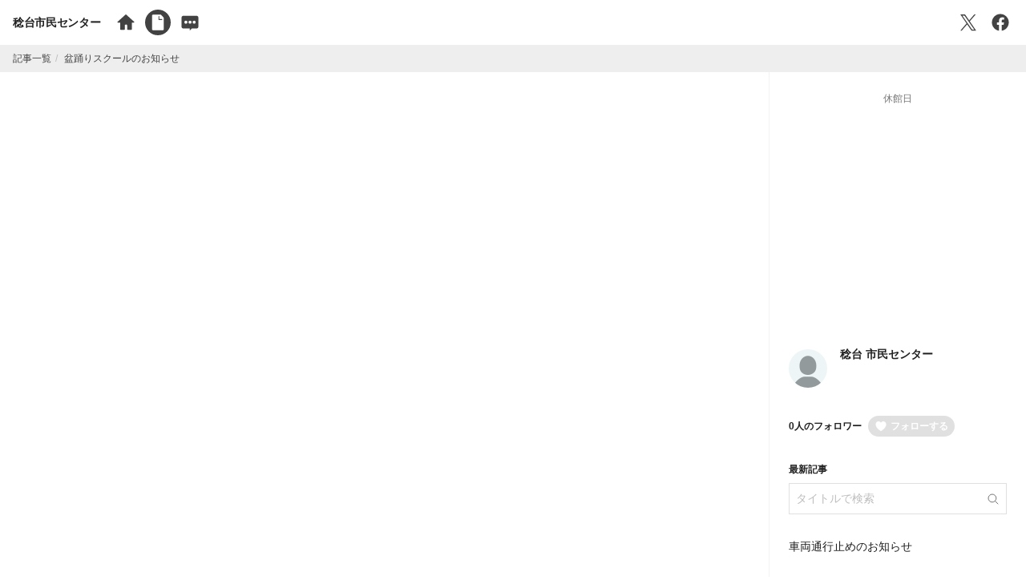

--- FILE ---
content_type: text/html; charset=utf-8
request_url: https://www.minoridai-center.com/activities/16280
body_size: 12287
content:
<!DOCTYPE html>
<html class="" lang="ja">
  <head>
        <!-- Google tag (gtag.js) -->
    <script async src="https://www.googletagmanager.com/gtag/js?id=G-KMG89VEHZQ"></script>
    <script>
      window.dataLayer = window.dataLayer || [];
      function gtag(){dataLayer.push(arguments);}
      gtag('js', new Date());

      gtag('config', 'G-KMG89VEHZQ');
    </script>

    <meta charset="utf-8" />
    <meta name="viewport" content="width=device-width, initial-scale=1.0" />
    
      <link rel="icon" type="image/x-icon" href="https://static.qloba.info/assets/20260107033830/favicon-270c2200c30df65e2e4090a6b19ce1acbe844aeb76bc4d98ca03b36681d9d94e.ico" />
    <title>盆踊りスクールのお知らせ - 稔台市民センター</title>
    <meta name="title" content="盆踊りスクールのお知らせ - 稔台市民センター" />
<meta name="description" content="めざせ！盆踊りマスター！盆踊りの輪に参加して楽しんでみませんか？「踊り方がわからない・・・」「うろ覚えで自信がない・・・」そんな声にお応えして、盆踊りスクールを開催決定しました！" />
<meta property="og:type" content="article" />
<meta property="og:title" content="盆踊りスクールのお知らせ - 稔台市民センター" />
<meta property="og:description" content="めざせ！盆踊りマスター！盆踊りの輪に参加して楽しんでみませんか？「踊り方がわからない・・・」「うろ覚えで自信がない・・・」そんな声にお応えして、盆踊りスクールを開催決定しました！" />
<meta property="og:image" content="https://dl.qloba.info/uploads/projects/photo/photo/18974/34e90a2a-f6c5-40f6-a7c0-c5835e4b6823.JPG" />
<meta property="og:url" content="https://www.minoridai-center.com/activities/16280" />
<meta property="fb:app_id" content="1443919729247816" />
<meta name="twitter:card" content="summary_large_image" />
<link rel="canonical" href="https://www.minoridai-center.com/activities/16280" />
<link rel="alternate" href="https://www.minoridai-center.com/rss" title="RSS" type="application/rss+xml" />
<script type="application/ld+json">{"@context":"https://schema.org","@type":"NewsArticle","headline":"盆踊りスクールのお知らせ - 稔台市民センター","image":["https://dl.qloba.info/uploads/projects/photo/photo/18974/34e90a2a-f6c5-40f6-a7c0-c5835e4b6823.JPG"],"datePublished":"2024-04-02T10:29:31+09:00","dateModified":"2024-04-05T13:36:42+09:00"}</script>
    <link rel="stylesheet" href="https://static.qloba.info/assets/20260107033830/vendor-2479f83c8331bbb6fbeda3cec834f958fac726905fdc274b574f566d6f66e847.css" media="all" />
    <link rel="stylesheet" href="https://static.qloba.info/packs/20260107033830/css/application_pub_v30-36f7e9c0.css" media="all" />
      <link rel="stylesheet" href="https://static.qloba.info/packs/20260107033830/css/themes/theme_urban-66e83c3f.css" media="all" id="theme-css" />
    <script src="https://static.qloba.info/assets/20260107033830/application_v30-501db9e4e4c842e2cae47639ad29bb1d53193941c79d8a524e53e8d030a43415.js" defer="defer"></script>
    <script src="https://static.qloba.info/assets/20260107033830/locale/ja-600cac590ceb04d720bcb00a70850ff06beadc326f846edcdd7241fc810d828e.js" defer="defer"></script>
    
    <script src="https://static.qloba.info/packs/20260107033830/js/runtime-5cf7aa6ffdec2b8775a8.js" defer="defer"></script>
<script src="https://static.qloba.info/packs/20260107033830/js/804-e00e282828b31fac0ab9.js" defer="defer"></script>
<script src="https://static.qloba.info/packs/20260107033830/js/692-93d96c71ceb8574c2c6f.js" defer="defer"></script>
<script src="https://static.qloba.info/packs/20260107033830/js/374-db7d4f391fd40e2a3564.js" defer="defer"></script>
<script src="https://static.qloba.info/packs/20260107033830/js/821-a77b545d21a0828927b4.js" defer="defer"></script>
<script src="https://static.qloba.info/packs/20260107033830/js/987-14cde84fbfeef6d4c36a.js" defer="defer"></script>
<script src="https://static.qloba.info/packs/20260107033830/js/application_pub_v30-a73b7c5dd8cd348dcf83.js" defer="defer"></script>
    <meta name="csrf-param" content="authenticity_token" />
<meta name="csrf-token" content="k98XDzKPASY73YNEtVFZEERNRgJgvByn7Mk38EPqY1FS6j1g5pc2c_KsXPTVLcjnZ-1UEA_2Oc2b3ZwssqabqQ" />
          <script>
      gtag('config', 'UA-130395069-1', {"groups":"userTracker","linker":{"domains":["qloba.com"]}});
      document.addEventListener("DOMContentLoaded", function(event) {
        app.userTracker = 'UA-130395069-1';
      });
    </script>
    
  </head>
  <body class="">
    <script>
    window.initAppData = function() {
      app.language = 'ja';
      app.csrfToken = $('meta[name=csrf-token]').attr('content');
      app.useSubdomain = true;
      app.serviceUrl = "https://www.qloba.com/";
      app.staticBase = "https://static.qloba.info/";
      app.isExternalDomain = true;
      app.isModernDesign = true;
      
      app.data['tags'] = [{"id":6186,"label":"MCCフェス"},{"id":5366,"label":"タイルの交換"},{"id":5730,"label":"ながいき室"},{"id":5357,"label":"ホワイトボード"},{"id":5321,"label":"水引講習会"},{"id":5348,"label":"盆踊りスクール"},{"id":5729,"label":"臨時駐輪場"},{"id":5963,"label":"車庫証明の取り方講座"}];
      app.data['isFavorite'] = false;
      app.data['project'] = {"id":3604,"country":"JP","name":"稔台市民センター","description":"みのり台駅徒歩2分にある、松戸市の公共施設・稔台市民センターのWebサイトです。","design_theme":"urban","location_id":109,"category_id":18,"subdomain":"minoridaicenter","cover_photo_style":"fitted","access_control":"access_all","language":"AUTO","no_header":false,"no_sidebar":false,"allow_to_post_by_supporter":false,"comments_visibility":"comments_open","activities_visibility":"activities_open","published_at":"2018-03-22T14:03:53.000+09:00","reviewed_at":"2025-09-15T10:48:30.000+09:00","use_subscription":false,"suspended":false,"reported":false,"current_plan":"premium","design":"modern","twitter_account":null,"domain":{"name":"www.minoridai-center.com","subdir":null,"use_ssl":true,"verified_at":"2018-12-04T11:58:39.000+09:00","certificate_expiry":null},"url":"https://www.minoridai-center.com/","eyecatch":{"url":"https://dl.qloba.info/uploads/projects/photo/photo/18974/34e90a2a-f6c5-40f6-a7c0-c5835e4b6823.JPG","height":null,"width":null,"small":{"url":"https://dl.qloba.info/uploads/projects/photo/photo/18974/small_34e90a2a-f6c5-40f6-a7c0-c5835e4b6823.JPG"}},"offers":[{"id":9883,"job":"休館日","offer_type":"event"}],"owner":{"id":24084,"name":"稔台 市民センター","global_name":"Shiminsentaa Minoridai","locale":"ja_JP","timezone":"Asia/Tokyo","language":"ja","photo":{"url":"https://static.qloba.info/assets/20260107033830/user_default-5967e6ee1992fd1a3ff48d2e14244eae6d90e8f68c49188af98f4b8bf0d04ad4.png","thumb160":{"url":"https://static.qloba.info/assets/20260107033830/user_thumb160_default-6a6c430b373d67fd15b52d898aea4224107d044b488c1c15141e88c04776b9cf.png"},"thumb96":{"url":"https://static.qloba.info/assets/20260107033830/user_thumb96_default-bd53b242512f90ba37e1ab4b0ce4f38c2ac3c142e046b54c7286734c447b4055.png"},"thumb48":{"url":"https://static.qloba.info/assets/20260107033830/user_thumb48_default-b93b686ba02563c19902750c771ac0c5477790c7790a1a06726bd9a2f629c838.png"}}}};
      app.data['offers'] = {"9883":{"id":9883,"job":"休館日","caption":"","description":null,"description_html":null,"rewards":null,"end_on":null,"entry_limit":null,"allow_multiple_entry":false,"entries_count":0,"email_required":true,"popup":true,"offer_type":"event","show_calendar":true,"show_attendees":false,"allow_multiple_event":true,"need_acceptance":false,"accepting_from":null,"accepting_to":null,"allowed_entry_to":"supporters","subscription_amount":0,"appointment_entry_limit":null,"appointment_has_price":null,"appointment_price":null,"appointment_max_quantity":null,"button_style":"preset-1","suppress_notifications":false,"disabled":false,"hidden":false,"created_at":"2023-12-01T14:22:25.000+09:00","updated_at":"2023-12-01T14:22:25.000+09:00","background_image":null,"allow_account_transfer":false,"already_entried":false,"forms":[]}};
      app.data['analyticsSessId'] = null;
      app.data['activity'] = {"id":16280,"project_id":3604,"title":"盆踊りスクールのお知らせ","user_datetime":"2024-04-02T10:29:31.000+09:00","likes_count":0,"liked":false,"is_draft":false,"is_private":false,"published_at":"2024-04-02T10:29:31.000+09:00","created_at":"2024-04-02T10:29:31.000+09:00","updated_at":"2024-04-05T13:36:42.000+09:00","hidden":false,"body":"めざせ！盆踊りマスター！\n\n盆踊りの輪に参加して楽しんでみませんか？\n\n「踊り方がわからない・・・」\n\n「うろ覚えで自信がない・・・」\n\nそんな声にお応えして、盆踊りスクールを開催決定しました！","body_html":"\u003cp\u003eめざせ！盆踊りマスター！\n\u003c/p\u003e\n\u003cp\u003e盆踊りの輪に参加して楽しんでみませんか？\n\u003c/p\u003e\n\u003cp\u003e「踊り方がわからない・・・」\n\u003c/p\u003e\n\u003cp\u003e「うろ覚えで自信がない・・・」\n\u003c/p\u003e\n\u003cp\u003eそんな声にお応えして、盆踊りスクールを開催決定しました！\n\u003c/p\u003e\n\u003cp\u003e\u003cimg src=\"https://dl.qloba.info/uploads/projects/activity_inline_image/image/18221/medium_3591c83c-06d9-4bb5-8fc0-f6eff33d5eda.jpg\" data-fileid=\"18221\" loading=\"lazy\"\u003e\n\u003c/p\u003e","embeds":[],"eyecatch":null,"user":{"id":24084,"name":"稔台 市民センター","global_name":"Shiminsentaa Minoridai","locale":"ja_JP","timezone":"Asia/Tokyo","language":"ja","photo":{"url":"https://static.qloba.info/assets/20260107033830/user_default-5967e6ee1992fd1a3ff48d2e14244eae6d90e8f68c49188af98f4b8bf0d04ad4.png","thumb160":{"url":"https://static.qloba.info/assets/20260107033830/user_thumb160_default-6a6c430b373d67fd15b52d898aea4224107d044b488c1c15141e88c04776b9cf.png"},"thumb96":{"url":"https://static.qloba.info/assets/20260107033830/user_thumb96_default-bd53b242512f90ba37e1ab4b0ce4f38c2ac3c142e046b54c7286734c447b4055.png"},"thumb48":{"url":"https://static.qloba.info/assets/20260107033830/user_thumb48_default-b93b686ba02563c19902750c771ac0c5477790c7790a1a06726bd9a2f629c838.png"}}},"photos":[],"tags":[{"id":5348,"label":"盆踊りスクール"}]};
      app.data['recommended'] = [{"id":16631,"project_id":3604,"title":"盆踊りスクール第４弾開催します！！","summary":"盆踊りスクール第４弾開催します！！","user_datetime":"2024-06-25T13:10:18.000+09:00","likes_count":2,"created_at":"2024-06-25T13:10:18.000+09:00","updated_at":"2024-06-25T13:10:18.000+09:00","eyecatch":null},{"id":16630,"project_id":3604,"title":"盆踊りスクール第3弾開催されました","summary":"盆踊りスクール第3弾開催されました","user_datetime":"2024-06-25T13:08:08.000+09:00","likes_count":2,"created_at":"2024-06-25T13:08:08.000+09:00","updated_at":"2024-11-28T10:21:07.000+09:00","eyecatch":null},{"id":16419,"project_id":3604,"title":"盆踊りスクール第2弾開催します！！","summary":"盆踊りスクール第2弾開催します！！","user_datetime":"2024-05-09T10:28:29.000+09:00","likes_count":2,"created_at":"2024-05-09T10:28:29.000+09:00","updated_at":"2024-11-28T10:24:56.000+09:00","eyecatch":null}];
      app.flashMessages = {};
    };
    </script>
    
    

<div id="page-projects-show">
  
  <nav class="site-header__container _bg-white _flex _items-center _justify-between _px-4 _py-2">
  <div class="_flex _items-center _mr-4 _text-sm">
    <h1 class="site-header__title _font-bold _tracking-tight"><a href="https://www.minoridai-center.com/">稔台市民センター</a></h1>
  </div>
  <div class="site-header__menu-items _flex _items-center _flex-grow">
    <!-- Main menu -->
      <a title="ホーム" class="site-header__menu-item _hidden md:_block _mr-2" href="https://www.minoridai-center.com/"><svg class="sysicon site-header__menu-item-icon _p-1 _w-8 _h-8 _text-gray-800 hover:_text-gray-700" xmlns="http://www.w3.org/2000/svg" viewBox="0 0 512 512"><path d="M224.3 343.76a35 35 0 0 1 69.93 0v94.91a11.78 11.78 0 0 0 11 12.48 11.53 11.53 0 0 0 1.44 0h94.9a11.78 11.78 0 0 0 12.49-11 11.53 11.53 0 0 0 0-1.44V258.85H469c5 0 10-2.5 10-7.49a11 11 0 0 0-2.5-12.49L264.26 46.57c-5-5-12.49-5-15 0L37 238.87c-5 2.5-5 7.49-5 12.49 2.5 5 5 7.49 10 7.49h64.93v179.82a11.78 11.78 0 0 0 11 12.48 11.53 11.53 0 0 0 1.44 0h94.9a11.78 11.78 0 0 0 12.49-11 11.53 11.53 0 0 0 0-1.44v-94.95Z"/></svg></a>
        <a title="記事一覧" class="site-header__menu-item _hidden md:_block _mr-2" href="https://www.minoridai-center.com/activities"><svg class="sysicon site-header__menu-item-icon--active _p-1 _w-8 _h-8 _rounded-full _text-white _bg-gray-800 hover:_bg-gray-700" xmlns="http://www.w3.org/2000/svg" viewBox="0 0 512 512"><path d="M333.16 48.54H125.71A23.91 23.91 0 0 0 100.41 71a22.9 22.9 0 0 0 0 2.87v364.29a23.91 23.91 0 0 0 22.43 25.3 27.47 27.47 0 0 0 2.87 0h260.58a23.91 23.91 0 0 0 25.3-22.46 22.9 22.9 0 0 0 0-2.87V129.5ZM361 190.22h-78.44a11.94 11.94 0 0 1-12.64-12.65V99.14a12.65 12.65 0 1 1 25.29 0v65.78H361a12.65 12.65 0 0 1 0 25.3Z"/></svg></a>
       <a title="コミュニティ" class="site-header__menu-item _hidden md:_block _mr-2" href="https://www.minoridai-center.com/comments"><svg class="sysicon site-header__menu-item-icon _p-1 _w-8 _h-8 _text-gray-800 hover:_text-gray-700" xmlns="http://www.w3.org/2000/svg" viewBox="0 0 512 512"><path d="M425 79.48H87a55.14 55.14 0 0 0-55 55v228.1a55.14 55.14 0 0 0 55 55h164.88v55l55-55H425a55.14 55.14 0 0 0 55-55V134.45a55.14 55.14 0 0 0-55-54.97ZM147.44 291.12a41.23 41.23 0 1 1 41.22-41.23 42.27 42.27 0 0 1-41.22 41.23Zm68.71-41.23a41.23 41.23 0 1 1 41.22 41.23 42.27 42.27 0 0 1-41.22-41.23Zm151.16 41.23a41.23 41.23 0 1 1 41.23-41.23 42.27 42.27 0 0 1-41.23 41.23Z"/></svg></a>
  </div>
  <div class="_flex _items-center _flex-shrink-0 _relative">
        <a data-button="twitter" title="ポスト" class="site-header__submenu-item _hidden md:_block _ml-2" href="#"><svg class="sysicon site-header__submenu-item-icon _p-1 _w-8 _h-8 _text-gray-800 hover:_text-gray-700" xmlns="http://www.w3.org/2000/svg" viewBox="0 0 512 512"><path stroke-width="0" d="M295.52 226.15 451.36 45h-36.93L279.11 202.29 171.03 45H46.38l163.43 237.85L46.38 472.82h36.93l142.9-166.11 114.14 166.11H465L295.51 226.15Zm-50.58 58.8-16.56-23.68L96.62 72.8h56.72l106.33 152.1 16.56 23.68 138.21 197.7h-56.72L244.93 284.96Z"/></svg></a>
        <a data-button="facebook" title="シェア" class="site-header__submenu-item _hidden md:_block _ml-2" href="#"><svg class="sysicon site-header__submenu-item-icon _p-1 _w-8 _h-8 _text-gray-800 hover:_text-gray-700" xmlns="http://www.w3.org/2000/svg" viewBox="0 0 512 512"><path d="M256 32C132.29 32 32 132.29 32 256c0 111.8 81.91 204.47 189 221.28V320.75h-56.88V256H221v-49.35c0-56.14 33.44-87.15 84.61-87.15 24.51 0 50.14 4.38 50.14 4.38V179H327.5c-27.82 0-36.5 17.27-36.5 35v42h62.12l-9.93 64.75H291v156.53C398.09 460.47 480 367.8 480 256c0-123.71-100.29-224-224-224Z"/></svg></a>
  </div>
</nav>
  <script type="application/ld+json">{"@context":"https://schema.org","@type":"BreadcrumbList","itemListElement":[{"@type":"ListItem","position":1,"name":"稔台市民センター","item":"https://www.minoridai-center.com/"},{"@type":"ListItem","position":2,"name":"記事一覧","item":"https://www.minoridai-center.com/activities"},{"@type":"ListItem","position":3,"name":"盆踊りスクールのお知らせ","item":"https://www.minoridai-center.com/activities/16280"}]}</script>
  <div class="_bg-gray-200 _px-4 _py-2 _text-xs _text-gray-800 _hidden md:_block">
    <ol class="breadcrumb _flex"><li class=""><a href="https://www.minoridai-center.com/activities"><span>記事一覧</span></a></li>
<li class=""><a href="https://www.minoridai-center.com/activities/16280"><span>盆踊りスクールのお知らせ</span></a></li></ol>
  </div>

<div class="_mx-auto" style="max-width:1920px">
    <div class="lg:_flex _mb-10 lg:_mb-0">
      <div class="theme-container _flex-grow">
        <div class="_mx-auto _box-content _py-8 _px-4 sm:_px-6 md:_px-12 lg:_px-16 _bg-white _text-gray-900 lg:_pb-16" style="max-width:680px">
            <div id="activities-container" class=""></div>
            <div id="activity-footer" style="display:none;">
  <div class="_bg-gray-100 _p-10 _mb-8">
    <div class="_flex _items-center _mb-4">
      <div class="_font-bold _text-sm"><a href="https://www.minoridai-center.com/">稔台市民センター</a></div>
    </div>
    <div class="_bg-white _p-5 _text-xs">みのり台駅徒歩2分にある、松戸市の公共施設・稔台市民センターのWebサイトです。</div>
  </div>
    <div class="_mb-8 _border-t _border-b">
      <div class="_flex _text-sm">
        <div class="_border-r _flex-1 _py-8 ">
            <div class="_flex _items-center">
              <div class="_flex-none _text-gray-400">
                <a href="https://www.minoridai-center.com/activities/16200"><svg class="sysicon " xmlns="http://www.w3.org/2000/svg" viewBox="0 0 512 512"><path stroke-linecap="round" stroke-linejoin="round" stroke-width="48px" d="M328 112 184 256l144 144" class="sysicon-fill-none"/></svg></a>
              </div>
              <div class="_flex-grow _mx-4">
                  <a href="https://www.minoridai-center.com/activities/16200">水引講習会　3/9（土）</a>
              </div>
            </div>
        </div>
        <div class=" _flex-1 _py-8 ">
            <div class="_flex _items-center">
              <div class="_flex-grow _mx-4">
                  <a href="https://www.minoridai-center.com/activities/16308">ホワイトボードを設置しました</a>
              </div>
              <div class="_flex-none _text-gray-400">
                <a href="https://www.minoridai-center.com/activities/16308"><svg class="sysicon " xmlns="http://www.w3.org/2000/svg" viewBox="0 0 512 512"><path stroke-linecap="round" stroke-linejoin="round" stroke-width="48px" d="m184 112 144 144-144 144" class="sysicon-fill-none"/></svg></a>
              </div>
            </div>
        </div>
      </div>
    </div>
    <div class="">
      <div class="_text-sm _mb-4">
        <h3 class="_font-bold">オススメの投稿記事</h3>
      </div>
      <div class="">
          <div class="_flex _items-center _mb-4">
            <div class="_flex-grow">
              <h5 class="_font-bold _mb-2 _line-clamp-2">
                <a href="https://www.minoridai-center.com/activities/16631">盆踊りスクール第４弾開催します！！</a>
              </h5>
              <div class="_flex _text-sm _items-center">
                <div class="_text-like theme-like _mr-1">
                  2
                </div>
                <svg class="sysicon _h-8 _w-8 _text-like theme-like" xmlns="http://www.w3.org/2000/svg" viewBox="0 0 512 512"><path stroke-miterlimit="10" d="M448 256c0-106-86-192-192-192S64 150 64 256s86 192 192 192 192-86 192-192Z" class="sysicon-fill-none sysicon-stroke-width"/><path d="M256 360a16 16 0 0 1-9-2.78c-39.3-26.68-56.32-45-65.7-56.41-20-24.37-29.58-49.4-29.3-76.5.31-31.06 25.22-56.33 55.53-56.33 20.4 0 35 10.63 44.1 20.41a6 6 0 0 0 8.72 0c9.11-9.78 23.7-20.41 44.1-20.41 30.31 0 55.22 25.27 55.53 56.33.28 27.1-9.31 52.13-29.3 76.5-9.38 11.44-26.4 29.73-65.7 56.41A16 16 0 0 1 256 360Z"/></svg>
                <div class="_ml-2 _text-gray-500">2024年6月25日</div>
              </div>
            </div>
          </div>
          <div class="_flex _items-center _mb-4">
            <div class="_flex-grow">
              <h5 class="_font-bold _mb-2 _line-clamp-2">
                <a href="https://www.minoridai-center.com/activities/16630">盆踊りスクール第3弾開催されました</a>
              </h5>
              <div class="_flex _text-sm _items-center">
                <div class="_text-like theme-like _mr-1">
                  2
                </div>
                <svg class="sysicon _h-8 _w-8 _text-like theme-like" xmlns="http://www.w3.org/2000/svg" viewBox="0 0 512 512"><path stroke-miterlimit="10" d="M448 256c0-106-86-192-192-192S64 150 64 256s86 192 192 192 192-86 192-192Z" class="sysicon-fill-none sysicon-stroke-width"/><path d="M256 360a16 16 0 0 1-9-2.78c-39.3-26.68-56.32-45-65.7-56.41-20-24.37-29.58-49.4-29.3-76.5.31-31.06 25.22-56.33 55.53-56.33 20.4 0 35 10.63 44.1 20.41a6 6 0 0 0 8.72 0c9.11-9.78 23.7-20.41 44.1-20.41 30.31 0 55.22 25.27 55.53 56.33.28 27.1-9.31 52.13-29.3 76.5-9.38 11.44-26.4 29.73-65.7 56.41A16 16 0 0 1 256 360Z"/></svg>
                <div class="_ml-2 _text-gray-500">2024年6月25日</div>
              </div>
            </div>
          </div>
          <div class="_flex _items-center _mb-4">
            <div class="_flex-grow">
              <h5 class="_font-bold _mb-2 _line-clamp-2">
                <a href="https://www.minoridai-center.com/activities/16419">盆踊りスクール第2弾開催します！！</a>
              </h5>
              <div class="_flex _text-sm _items-center">
                <div class="_text-like theme-like _mr-1">
                  2
                </div>
                <svg class="sysicon _h-8 _w-8 _text-like theme-like" xmlns="http://www.w3.org/2000/svg" viewBox="0 0 512 512"><path stroke-miterlimit="10" d="M448 256c0-106-86-192-192-192S64 150 64 256s86 192 192 192 192-86 192-192Z" class="sysicon-fill-none sysicon-stroke-width"/><path d="M256 360a16 16 0 0 1-9-2.78c-39.3-26.68-56.32-45-65.7-56.41-20-24.37-29.58-49.4-29.3-76.5.31-31.06 25.22-56.33 55.53-56.33 20.4 0 35 10.63 44.1 20.41a6 6 0 0 0 8.72 0c9.11-9.78 23.7-20.41 44.1-20.41 30.31 0 55.22 25.27 55.53 56.33.28 27.1-9.31 52.13-29.3 76.5-9.38 11.44-26.4 29.73-65.7 56.41A16 16 0 0 1 256 360Z"/></svg>
                <div class="_ml-2 _text-gray-500">2024年5月9日</div>
              </div>
            </div>
          </div>
      </div>
    </div>
</div>
        </div>
      </div>
        <div class="sidebar__container _bg-white lg:_w-80 _flex-none _p-4 sm:_p-6">
    <div id="entry-forms" class="sidebar__entry-forms _mx-auto" style="max-width:20rem;">
      <div class="sidebar__entry-form _mb-4 _pb-4"><div class="sidebar__entry-form-title _text-xs _mb-2 _text-center _text-gray-600 _truncate">休館日</div><div data-event-calendar="9883" class="_relative" style="min-height: 260px"></div></div>
  </div>
  <div class="sidebar__users _mb-8">
      <div class="_flex _items-center _mb-3">
        <div class="_flex-none _w-16">
          <a rel="nofollow" href="https://www.qloba.com/users/24084"><img class="_rounded-full _w-12 _h-12" alt="User" src="https://static.qloba.info/assets/20260107033830/user_thumb96_default-bd53b242512f90ba37e1ab4b0ce4f38c2ac3c142e046b54c7286734c447b4055.png" /></a>
        </div>
        <div class="_flex-grow">
          <div class="_text-sm _font-bold _mb-1"><a rel="nofollow" href="https://www.qloba.com/users/24084">稔台 市民センター</a></div>
          <div class="_text-xs _leading-tight _line-clamp-2"></div>
        </div>
      </div>
  </div>
  <div class="sidebar__folllowers _mb-8">
    <div class="_flex _items-center _mb-2">
      <h4 class="sidebar__h _text-xs _font-bold"><a id="favorited-users" href="#">0人のフォロワー</a></h4>
        <div class="_no-flex _ml-2">
          <a class="_text-xs _flex _items-center _rounded-full _py-1 _px-2 _bg-gray-300 hover:_bg-like _text-white _font-bold" rel="nofollow" href="https://www.minoridai-center.com/activities/16280?_auth=login">
            <svg class="sysicon _w-4 _h-4 _mr-1" xmlns="http://www.w3.org/2000/svg" viewBox="0 0 512 512"><path d="M256 448a32 32 0 0 1-18-5.57c-78.59-53.35-112.62-89.93-131.39-112.8-40-48.75-59.15-98.8-58.61-153C48.63 114.52 98.46 64 159.08 64c44.08 0 74.61 24.83 92.39 45.51a6 6 0 0 0 9.06 0C278.31 88.81 308.84 64 352.92 64c60.62 0 110.45 50.52 111.08 112.64.54 54.21-18.63 104.26-58.61 153-18.77 22.87-52.8 59.45-131.39 112.8a32 32 0 0 1-18 5.56Z"/></svg>
            <span>フォローする</span>
</a>        </div>
    </div>
  </div>
    <div class="sidebar__search-activities _mb-8">
      <h4 class="sidebar__h _text-xs _font-bold _mb-2"><a href="https://www.minoridai-center.com/activities?summary=1">最新記事</a></h4>
      <form action="https://www.minoridai-center.com/activities/search" accept-charset="UTF-8" method="get">
        <input type="hidden" name="summary" id="summary" value="1" autocomplete="off" />
        <div class="_flex _items-stretch _border _text-sm _overflow-hidden">
          <input type="text" name="term" id="term" value="" class="_flex-grow _p-2" placeholder="タイトルで検索" />
          <span class="_p-2 _flex-none _flex"><button type="submit" style="background-color:inherit;border:none;"><svg class="sysicon _text-gray-600 _w-4 _h-4 _block" xmlns="http://www.w3.org/2000/svg" viewBox="0 0 512 512"><path stroke-miterlimit="10" d="M221.09 64a157.09 157.09 0 1 0 157.09 157.09A157.1 157.1 0 0 0 221.09 64Z" class="sysicon-fill-none sysicon-stroke-width"/><path stroke-linecap="round" stroke-miterlimit="10" d="M338.29 338.29 448 448" class="sysicon-fill-none sysicon-stroke-width"/></svg></button></span>
        </div>
</form>    </div>
    <div class="sidebar__activities _mb-8">
        <div class="_flex _items-center _mb-3 _text-sm">
          <div class="_flex-grow _leading-tight _line-clamp-2 ">
            <a href="https://www.minoridai-center.com/activities/18802">車両通行止めのお知らせ</a>
          </div>
        </div>
        <div class="_flex _items-center _mb-3 _text-sm">
            <div class="_flex-none">
              <a href="https://www.minoridai-center.com/activities/18741"><img class="_rounded _w-20 _mr-3" alt="Activity18741" src="https://dl.qloba.info/uploads/projects/activity_eyecatch/image/10403/thumbnail_a5afae5f-cb00-4bbf-af92-682b2287887f.jpg" /></a>
            </div>
          <div class="_flex-grow _leading-tight _line-clamp-2 ">
            <a href="https://www.minoridai-center.com/activities/18741">水引き体験が開催されました！</a>
          </div>
        </div>
        <div class="_flex _items-center _mb-3 _text-sm">
          <div class="_flex-grow _leading-tight _line-clamp-2 ">
            <a href="https://www.minoridai-center.com/activities/18636">イベントのお知らせ</a>
          </div>
        </div>
        <div class="_flex _items-center _mb-3 _text-sm">
            <div class="_flex-none">
              <a href="https://www.minoridai-center.com/activities/18586"><img class="_rounded _w-20 _mr-3" alt="Activity18586" src="https://dl.qloba.info/uploads/projects/activity_eyecatch/image/10251/thumbnail_628981d6-355d-438f-86ae-82618903dd9d.jpg" /></a>
            </div>
          <div class="_flex-grow _leading-tight _line-clamp-2 ">
            <a href="https://www.minoridai-center.com/activities/18586">MCC(松戸市市民センター）フェスティバル開催しました！！</a>
          </div>
        </div>
        <div class="_flex _items-center _mb-3 _text-sm">
            <div class="_flex-none">
              <a href="https://www.minoridai-center.com/activities/18535"><img class="_rounded _w-20 _mr-3" alt="Activity18535" src="https://dl.qloba.info/uploads/projects/activity_eyecatch/image/10176/thumbnail_88980255-562a-41c7-9993-85cf7f921047.jpg" /></a>
            </div>
          <div class="_flex-grow _leading-tight _line-clamp-2 ">
            <a href="https://www.minoridai-center.com/activities/18535">お花を植え替えました</a>
          </div>
        </div>
        <div class="_flex _items-center _mb-3 _text-sm">
            <div class="_flex-none">
              <a href="https://www.minoridai-center.com/activities/18518"><img class="_rounded _w-20 _mr-3" alt="Activity18518" src="https://dl.qloba.info/uploads/projects/activity_eyecatch/image/10171/thumbnail_556c24e5-7b06-48d3-9900-cde480623049.jpg" /></a>
            </div>
          <div class="_flex-grow _leading-tight _line-clamp-2 ">
            <a href="https://www.minoridai-center.com/activities/18518">盆踊りスクール第3弾を7/19に開催しました！！</a>
          </div>
        </div>
    </div>
        <div class="sidebar__tags _mb-8">
          <h4 class="sidebar__h _text-xs _font-bold _mb-2">タグ</h4>
          <div class="_text-sm" >
            <ul class="">
                <li class="_mb-3">
                  <a rel="noindex,nofollow" href="https://www.minoridai-center.com/activities/tags/MCC%E3%83%95%E3%82%A7%E3%82%B9?summary=1">MCCフェス<span class="_rounded _text-xs _text-gray-900 _bg-gray-200 _ml-2 _py-1 _px-2">1</span></a>
                </li>
                <li class="_mb-3">
                  <a rel="noindex,nofollow" href="https://www.minoridai-center.com/activities/tags/%E3%82%BF%E3%82%A4%E3%83%AB%E3%81%AE%E4%BA%A4%E6%8F%9B?summary=1">タイルの交換<span class="_rounded _text-xs _text-gray-900 _bg-gray-200 _ml-2 _py-1 _px-2">1</span></a>
                </li>
                <li class="_mb-3">
                  <a rel="noindex,nofollow" href="https://www.minoridai-center.com/activities/tags/%E3%81%AA%E3%81%8C%E3%81%84%E3%81%8D%E5%AE%A4?summary=1">ながいき室<span class="_rounded _text-xs _text-gray-900 _bg-gray-200 _ml-2 _py-1 _px-2">1</span></a>
                </li>
                <li class="_mb-3">
                  <a rel="noindex,nofollow" href="https://www.minoridai-center.com/activities/tags/%E3%83%9B%E3%83%AF%E3%82%A4%E3%83%88%E3%83%9C%E3%83%BC%E3%83%89?summary=1">ホワイトボード<span class="_rounded _text-xs _text-gray-900 _bg-gray-200 _ml-2 _py-1 _px-2">1</span></a>
                </li>
                <li class="_mb-3">
                  <a rel="noindex,nofollow" href="https://www.minoridai-center.com/activities/tags/%E6%B0%B4%E5%BC%95%E8%AC%9B%E7%BF%92%E4%BC%9A?summary=1">水引講習会<span class="_rounded _text-xs _text-gray-900 _bg-gray-200 _ml-2 _py-1 _px-2">2</span></a>
                </li>
                <li class="_mb-3">
                  <a rel="noindex,nofollow" href="https://www.minoridai-center.com/activities/tags/%E7%9B%86%E8%B8%8A%E3%82%8A%E3%82%B9%E3%82%AF%E3%83%BC%E3%83%AB?summary=1">盆踊りスクール<span class="_rounded _text-xs _text-gray-900 _bg-gray-200 _ml-2 _py-1 _px-2">11</span></a>
                </li>
                <li class="_mb-3">
                  <a rel="noindex,nofollow" href="https://www.minoridai-center.com/activities/tags/%E8%87%A8%E6%99%82%E9%A7%90%E8%BC%AA%E5%A0%B4?summary=1">臨時駐輪場<span class="_rounded _text-xs _text-gray-900 _bg-gray-200 _ml-2 _py-1 _px-2">1</span></a>
                </li>
                <li class="_mb-3">
                  <a rel="noindex,nofollow" href="https://www.minoridai-center.com/activities/tags/%E8%BB%8A%E5%BA%AB%E8%A8%BC%E6%98%8E%E3%81%AE%E5%8F%96%E3%82%8A%E6%96%B9%E8%AC%9B%E5%BA%A7?summary=1">車庫証明の取り方講座<span class="_rounded _text-xs _text-gray-900 _bg-gray-200 _ml-2 _py-1 _px-2">2</span></a>
                </li>
            </ul>
          </div>
        </div>
        <div class="sidebar__archives _mb-8">
          <h4 class="sidebar__h _text-xs _font-bold _mb-2">アーカイブ</h4>
            <div class="_mb-3 _text-sm _text-gray-900" id="archives-year-2025">
              <div class="_w-full" >
                <a href="#" data-toggle-archives="2025"><div id="archive-header-2025" class="_rounded _py-2 _px-3 _bg-gray-200 _flex _justify-between">
                  <div>2025年</div>
                  <div>
                    <span id="archive-down-2025"><svg class="sysicon _text-gray-400" xmlns="http://www.w3.org/2000/svg" viewBox="0 0 512 512"><path d="M464 256c0-114.87-93.13-208-208-208S48 141.13 48 256s93.13 208 208 208 208-93.13 208-208Zm-100.69-28.69-96 96a16 16 0 0 1-22.62 0l-96-96a16 16 0 0 1 22.62-22.62L256 289.37l84.69-84.68a16 16 0 0 1 22.62 22.62Z"/></svg></span>
                    <span id="archive-up-2025" style="display:none;"><svg class="sysicon _text-gray-400" xmlns="http://www.w3.org/2000/svg" viewBox="0 0 512 512"><path d="M256 48C141.13 48 48 141.13 48 256s93.13 208 208 208 208-93.13 208-208S370.87 48 256 48Zm107.31 259.31a16 16 0 0 1-22.62 0L256 222.63l-84.69 84.68a16 16 0 0 1-22.62-22.62l96-96a16 16 0 0 1 22.62 0l96 96a16 16 0 0 1 0 22.62Z"/></svg></span>
                  </div>
                </div></a>
                <div id="archive-body-2025" style="display:none;" class="_bg-white">
                  <table class="_rounded _table-fixed _w-full _text-center">
                    <tr>
                      <td class="_p-2 _border-2 _border-gray-200">
                        <span class="_text-gray-400">1月<span class="_rounded _text-xs _bg-gray-200 _ml-2 _py-1 _px-2">0</span></span>
                      </td>
                      <td class="_p-2 _border-2 _border-gray-200">
                        <a rel="noindex,nofollow" href="https://www.minoridai-center.com/activities/archives/2025/2?summary=1">2月<span class="_rounded _text-xs _bg-gray-200 _ml-2 _py-1 _px-2">2</span></a>
                      </td>
                      <td class="_p-2 _border-2 _border-gray-200">
                        <a rel="noindex,nofollow" href="https://www.minoridai-center.com/activities/archives/2025/3?summary=1">3月<span class="_rounded _text-xs _bg-gray-200 _ml-2 _py-1 _px-2">1</span></a>
                      </td>
                    </tr>
                    <tr>
                      <td class="_p-2 _border-2 _border-gray-200">
                        <a rel="noindex,nofollow" href="https://www.minoridai-center.com/activities/archives/2025/4?summary=1">4月<span class="_rounded _text-xs _bg-gray-200 _ml-2 _py-1 _px-2">1</span></a>
                      </td>
                      <td class="_p-2 _border-2 _border-gray-200">
                        <a rel="noindex,nofollow" href="https://www.minoridai-center.com/activities/archives/2025/5?summary=1">5月<span class="_rounded _text-xs _bg-gray-200 _ml-2 _py-1 _px-2">2</span></a>
                      </td>
                      <td class="_p-2 _border-2 _border-gray-200">
                        <a rel="noindex,nofollow" href="https://www.minoridai-center.com/activities/archives/2025/6?summary=1">6月<span class="_rounded _text-xs _bg-gray-200 _ml-2 _py-1 _px-2">1</span></a>
                      </td>
                    </tr>
                    <tr>
                      <td class="_p-2 _border-2 _border-gray-200">
                        <a rel="noindex,nofollow" href="https://www.minoridai-center.com/activities/archives/2025/7?summary=1">7月<span class="_rounded _text-xs _bg-gray-200 _ml-2 _py-1 _px-2">5</span></a>
                      </td>
                      <td class="_p-2 _border-2 _border-gray-200">
                        <a rel="noindex,nofollow" href="https://www.minoridai-center.com/activities/archives/2025/8?summary=1">8月<span class="_rounded _text-xs _bg-gray-200 _ml-2 _py-1 _px-2">2</span></a>
                      </td>
                      <td class="_p-2 _border-2 _border-gray-200">
                        <a rel="noindex,nofollow" href="https://www.minoridai-center.com/activities/archives/2025/9?summary=1">9月<span class="_rounded _text-xs _bg-gray-200 _ml-2 _py-1 _px-2">2</span></a>
                      </td>
                    </tr>
                    <tr>
                      <td class="_p-2 _border-2 _border-gray-200">
                        <span class="_text-gray-400">10月<span class="_rounded _text-xs _bg-gray-200 _ml-2 _py-1 _px-2">0</span></span>
                      </td>
                      <td class="_p-2 _border-2 _border-gray-200">
                        <span class="_text-gray-400">11月<span class="_rounded _text-xs _bg-gray-200 _ml-2 _py-1 _px-2">0</span></span>
                      </td>
                      <td class="_p-2 _border-2 _border-gray-200">
                        <span class="_text-gray-400">12月<span class="_rounded _text-xs _bg-gray-200 _ml-2 _py-1 _px-2">0</span></span>
                      </td>
                    </tr>
                  </table>
                </div>
              </div>
            </div>
            <div class="_mb-3 _text-sm _text-gray-900" id="archives-year-2024">
              <div class="_w-full" >
                <a href="#" data-toggle-archives="2024"><div id="archive-header-2024" class="_rounded _py-2 _px-3 _bg-gray-200 _flex _justify-between">
                  <div>2024年</div>
                  <div>
                    <span id="archive-down-2024"><svg class="sysicon _text-gray-400" xmlns="http://www.w3.org/2000/svg" viewBox="0 0 512 512"><path d="M464 256c0-114.87-93.13-208-208-208S48 141.13 48 256s93.13 208 208 208 208-93.13 208-208Zm-100.69-28.69-96 96a16 16 0 0 1-22.62 0l-96-96a16 16 0 0 1 22.62-22.62L256 289.37l84.69-84.68a16 16 0 0 1 22.62 22.62Z"/></svg></span>
                    <span id="archive-up-2024" style="display:none;"><svg class="sysicon _text-gray-400" xmlns="http://www.w3.org/2000/svg" viewBox="0 0 512 512"><path d="M256 48C141.13 48 48 141.13 48 256s93.13 208 208 208 208-93.13 208-208S370.87 48 256 48Zm107.31 259.31a16 16 0 0 1-22.62 0L256 222.63l-84.69 84.68a16 16 0 0 1-22.62-22.62l96-96a16 16 0 0 1 22.62 0l96 96a16 16 0 0 1 0 22.62Z"/></svg></span>
                  </div>
                </div></a>
                <div id="archive-body-2024" style="display:none;" class="_bg-white">
                  <table class="_rounded _table-fixed _w-full _text-center">
                    <tr>
                      <td class="_p-2 _border-2 _border-gray-200">
                        <span class="_text-gray-400">1月<span class="_rounded _text-xs _bg-gray-200 _ml-2 _py-1 _px-2">0</span></span>
                      </td>
                      <td class="_p-2 _border-2 _border-gray-200">
                        <a rel="noindex,nofollow" href="https://www.minoridai-center.com/activities/archives/2024/2?summary=1">2月<span class="_rounded _text-xs _bg-gray-200 _ml-2 _py-1 _px-2">2</span></a>
                      </td>
                      <td class="_p-2 _border-2 _border-gray-200">
                        <a rel="noindex,nofollow" href="https://www.minoridai-center.com/activities/archives/2024/3?summary=1">3月<span class="_rounded _text-xs _bg-gray-200 _ml-2 _py-1 _px-2">1</span></a>
                      </td>
                    </tr>
                    <tr>
                      <td class="_p-2 _border-2 _border-gray-200">
                        <a rel="noindex,nofollow" href="https://www.minoridai-center.com/activities/archives/2024/4?summary=1">4月<span class="_rounded _text-xs _bg-gray-200 _ml-2 _py-1 _px-2">4</span></a>
                      </td>
                      <td class="_p-2 _border-2 _border-gray-200">
                        <a rel="noindex,nofollow" href="https://www.minoridai-center.com/activities/archives/2024/5?summary=1">5月<span class="_rounded _text-xs _bg-gray-200 _ml-2 _py-1 _px-2">1</span></a>
                      </td>
                      <td class="_p-2 _border-2 _border-gray-200">
                        <a rel="noindex,nofollow" href="https://www.minoridai-center.com/activities/archives/2024/6?summary=1">6月<span class="_rounded _text-xs _bg-gray-200 _ml-2 _py-1 _px-2">5</span></a>
                      </td>
                    </tr>
                    <tr>
                      <td class="_p-2 _border-2 _border-gray-200">
                        <a rel="noindex,nofollow" href="https://www.minoridai-center.com/activities/archives/2024/7?summary=1">7月<span class="_rounded _text-xs _bg-gray-200 _ml-2 _py-1 _px-2">1</span></a>
                      </td>
                      <td class="_p-2 _border-2 _border-gray-200">
                        <span class="_text-gray-400">8月<span class="_rounded _text-xs _bg-gray-200 _ml-2 _py-1 _px-2">0</span></span>
                      </td>
                      <td class="_p-2 _border-2 _border-gray-200">
                        <span class="_text-gray-400">9月<span class="_rounded _text-xs _bg-gray-200 _ml-2 _py-1 _px-2">0</span></span>
                      </td>
                    </tr>
                    <tr>
                      <td class="_p-2 _border-2 _border-gray-200">
                        <a rel="noindex,nofollow" href="https://www.minoridai-center.com/activities/archives/2024/10?summary=1">10月<span class="_rounded _text-xs _bg-gray-200 _ml-2 _py-1 _px-2">1</span></a>
                      </td>
                      <td class="_p-2 _border-2 _border-gray-200">
                        <a rel="noindex,nofollow" href="https://www.minoridai-center.com/activities/archives/2024/11?summary=1">11月<span class="_rounded _text-xs _bg-gray-200 _ml-2 _py-1 _px-2">3</span></a>
                      </td>
                      <td class="_p-2 _border-2 _border-gray-200">
                        <a rel="noindex,nofollow" href="https://www.minoridai-center.com/activities/archives/2024/12?summary=1">12月<span class="_rounded _text-xs _bg-gray-200 _ml-2 _py-1 _px-2">1</span></a>
                      </td>
                    </tr>
                  </table>
                </div>
              </div>
            </div>
        </div>
  <div class="sidebar__reporting _hidden device__mobile-app--visible _text-xs _underline _mb-4"><a href="https://www.qloba.com/report?id=3604&amp;type=project">不適切なページを報告する</a></div>
</div>

    </div>
</div>
<div class="mobile-fixed-menu__container md:_hidden _fixed _bottom-0 _w-full _z-20 _px-4 _py-4">
  <div class="_flex _items-center _justify-between">
    <div class="_relative">
    </div>
    <div class="_relative">
      <button id="mobile-popup-menu"><svg class="sysicon mobile-fixed-menu__icon _p-2 _bg-gray-800 _text-white _rounded-full _w-12 _h-12 _cursor-pointer" xmlns="http://www.w3.org/2000/svg" viewBox="0 0 512 512"><path stroke-linecap="round" stroke-miterlimit="10" d="M80 160h352M80 256h352M80 352h352" class="sysicon-fill-none sysicon-stroke-width"/></svg></button>
    </div>
  </div>
</div>
<div id="mobile-popup-menu-container" class="_fixed _w-full _h-full _left-0 _right _top-0 bottom-0 _z-50 _flex _flex-col" style="background-color:rgba(33,33,33,0.9);display:none;">
  <div class="_flex-grow _flex _justify-center _flex-col _text-white">
    <a class="_py-1 _px-4 hover:_bg-gray-800" href="https://www.minoridai-center.com/">
      <svg class="sysicon _p-1 _text-white _w-8 _h-8 _mr-2" xmlns="http://www.w3.org/2000/svg" viewBox="0 0 512 512"><path d="M224.3 343.76a35 35 0 0 1 69.93 0v94.91a11.78 11.78 0 0 0 11 12.48 11.53 11.53 0 0 0 1.44 0h94.9a11.78 11.78 0 0 0 12.49-11 11.53 11.53 0 0 0 0-1.44V258.85H469c5 0 10-2.5 10-7.49a11 11 0 0 0-2.5-12.49L264.26 46.57c-5-5-12.49-5-15 0L37 238.87c-5 2.5-5 7.49-5 12.49 2.5 5 5 7.49 10 7.49h64.93v179.82a11.78 11.78 0 0 0 11 12.48 11.53 11.53 0 0 0 1.44 0h94.9a11.78 11.78 0 0 0 12.49-11 11.53 11.53 0 0 0 0-1.44v-94.95Z"/></svg><span>ホーム</span>
</a>      <a class="_py-1 _px-4 hover:_bg-gray-800" href="https://www.minoridai-center.com/activities">
        <svg class="sysicon _p-1 _rounded-full _bg-white _text-gray-900 _w-8 _h-8 _mr-2" xmlns="http://www.w3.org/2000/svg" viewBox="0 0 512 512"><path d="M333.16 48.54H125.71A23.91 23.91 0 0 0 100.41 71a22.9 22.9 0 0 0 0 2.87v364.29a23.91 23.91 0 0 0 22.43 25.3 27.47 27.47 0 0 0 2.87 0h260.58a23.91 23.91 0 0 0 25.3-22.46 22.9 22.9 0 0 0 0-2.87V129.5ZM361 190.22h-78.44a11.94 11.94 0 0 1-12.64-12.65V99.14a12.65 12.65 0 1 1 25.29 0v65.78H361a12.65 12.65 0 0 1 0 25.3Z"/></svg><span>記事一覧</span>
</a>      <a class="_py-1 _px-4 hover:_bg-gray-800" href="https://www.minoridai-center.com/comments">
        <svg class="sysicon _p-1 _text-white _w-8 _h-8 _mr-2" xmlns="http://www.w3.org/2000/svg" viewBox="0 0 512 512"><path d="M425 79.48H87a55.14 55.14 0 0 0-55 55v228.1a55.14 55.14 0 0 0 55 55h164.88v55l55-55H425a55.14 55.14 0 0 0 55-55V134.45a55.14 55.14 0 0 0-55-54.97ZM147.44 291.12a41.23 41.23 0 1 1 41.22-41.23 42.27 42.27 0 0 1-41.22 41.23Zm68.71-41.23a41.23 41.23 0 1 1 41.22 41.23 42.27 42.27 0 0 1-41.22-41.23Zm151.16 41.23a41.23 41.23 0 1 1 41.23-41.23 42.27 42.27 0 0 1-41.23 41.23Z"/></svg><span>コミュニティ</span>
</a>      <a class="_py-1 _px-4 hover:_bg-gray-800 device__mobile-app--hidden" data-button="twitter" href="#">
        <svg class="sysicon _p-1 _text-white _w-8 _h-8 _mr-2" xmlns="http://www.w3.org/2000/svg" viewBox="0 0 512 512"><path stroke-width="0" d="M295.52 226.15 451.36 45h-36.93L279.11 202.29 171.03 45H46.38l163.43 237.85L46.38 472.82h36.93l142.9-166.11 114.14 166.11H465L295.51 226.15Zm-50.58 58.8-16.56-23.68L96.62 72.8h56.72l106.33 152.1 16.56 23.68 138.21 197.7h-56.72L244.93 284.96Z"/></svg><span>ポスト</span>
</a>      <a class="_py-1 _px-4 hover:_bg-gray-800 device__mobile-app--hidden" data-button="facebook" href="#">
        <svg class="sysicon _p-1 _text-white _w-8 _h-8 _mr-2" xmlns="http://www.w3.org/2000/svg" viewBox="0 0 512 512"><path d="M256 32C132.29 32 32 132.29 32 256c0 111.8 81.91 204.47 189 221.28V320.75h-56.88V256H221v-49.35c0-56.14 33.44-87.15 84.61-87.15 24.51 0 50.14 4.38 50.14 4.38V179H327.5c-27.82 0-36.5 17.27-36.5 35v42h62.12l-9.93 64.75H291v156.53C398.09 460.47 480 367.8 480 256c0-123.71-100.29-224-224-224Z"/></svg><span>シェア</span>
</a>      <a class="_py-1 _px-4 hover:_bg-gray-800" rel="nofollow" href="https://www.minoridai-center.com/activities/16280?_auth=login">
        <svg class="sysicon _p-1 _text-white _w-8 _h-8 _mr-2" xmlns="http://www.w3.org/2000/svg" viewBox="0 0 512 512"><path stroke-linecap="round" stroke-linejoin="round" d="M336 336h40a40 40 0 0 0 40-40V88a40 40 0 0 0-40-40H136a40 40 0 0 0-40 40v208a40 40 0 0 0 40 40h40" class="sysicon-fill-none sysicon-stroke-width"/><path stroke-linecap="round" stroke-linejoin="round" d="m176 240 80-80 80 80M256 464V176" class="sysicon-fill-none sysicon-stroke-width"/></svg><span>ログイン</span>
</a>  </div>
  <div class="_flex-none _text-right _p-4">
    <button id="mobile-popup-menu-close"><svg class="sysicon _text-white _h-12 _w-12" xmlns="http://www.w3.org/2000/svg" viewBox="0 0 512 512"><path stroke-miterlimit="10" d="M448 256c0-106-86-192-192-192S64 150 64 256s86 192 192 192 192-86 192-192Z" class="sysicon-fill-none sysicon-stroke-width"/><path stroke-linecap="round" stroke-linejoin="round" d="M320 320 192 192M192 320l128-128" class="sysicon-fill-none sysicon-stroke-width"/></svg></button>
  </div>
</div>
<div id="mobile-checker" class="sm:_hidden"></div>

</div>

    <script>
  var className = 'ProjectsActivitiesShow';
  document.addEventListener("DOMContentLoaded", function(event) {
    window.initAppData();
    app.concerns.init(className);
  });

</script>

    <svg xmlns="http://www.w3.org/2000/svg" style="display:none"><symbol id="sysicon-trash" viewBox="0 0 512 512" class="sysicon"><path stroke-linecap="round" stroke-linejoin="round" d="m112 112 20 320c.95 18.49 14.4 32 32 32h184c17.67 0 30.87-13.51 32-32l20-320" class="sysicon-fill-none sysicon-stroke-width"/><path stroke-linecap="round" stroke-miterlimit="10" d="M80 112h352" class="sysicon-stroke-width"/><path stroke-linecap="round" stroke-linejoin="round" d="M192 112V72h0a23.93 23.93 0 0 1 24-24h80a23.93 23.93 0 0 1 24 24h0v40M256 176v224M184 176l8 224M328 176l-8 224" class="sysicon-fill-none sysicon-stroke-width"/></symbol><symbol id="sysicon-arrow-undo" viewBox="0 0 512 512" class="sysicon"><path stroke-linejoin="round" d="M240 424v-96c116.4 0 159.39 33.76 208 96 0-119.23-39.57-240-208-240V88L64 256Z" class="sysicon-fill-none sysicon-stroke-width"/></symbol><symbol id="sysicon-chevron-back" viewBox="0 0 512 512" class="sysicon"><path stroke-linecap="round" stroke-linejoin="round" stroke-width="48px" d="M328 112 184 256l144 144" class="sysicon-fill-none"/></symbol><symbol id="sysicon-chevron-forward" viewBox="0 0 512 512" class="sysicon"><path stroke-linecap="round" stroke-linejoin="round" stroke-width="48px" d="m184 112 144 144-144 144" class="sysicon-fill-none"/></symbol><symbol id="sysicon-heart-circle" viewBox="0 0 512 512" class="sysicon"><path d="M256 48C141.31 48 48 141.31 48 256s93.31 208 208 208 208-93.31 208-208S370.69 48 256 48Zm74.69 252.82c-9.38 11.44-26.4 29.73-65.7 56.41a15.93 15.93 0 0 1-18 0c-39.3-26.68-56.32-45-65.7-56.41-20-24.37-29.58-49.4-29.3-76.5.31-31.06 25.22-56.33 55.53-56.33 20.4 0 35 10.63 44.1 20.41a6 6 0 0 0 8.72 0c9.11-9.78 23.7-20.41 44.1-20.41 30.31 0 55.22 25.27 55.53 56.33.3 27.1-9.29 52.13-29.28 76.5Z"/></symbol><symbol id="sysicon-heart-circle-outline" viewBox="0 0 512 512" class="sysicon"><path stroke-miterlimit="10" d="M448 256c0-106-86-192-192-192S64 150 64 256s86 192 192 192 192-86 192-192Z" class="sysicon-fill-none sysicon-stroke-width"/><path d="M256 360a16 16 0 0 1-9-2.78c-39.3-26.68-56.32-45-65.7-56.41-20-24.37-29.58-49.4-29.3-76.5.31-31.06 25.22-56.33 55.53-56.33 20.4 0 35 10.63 44.1 20.41a6 6 0 0 0 8.72 0c9.11-9.78 23.7-20.41 44.1-20.41 30.31 0 55.22 25.27 55.53 56.33.28 27.1-9.31 52.13-29.3 76.5-9.38 11.44-26.4 29.73-65.7 56.41A16 16 0 0 1 256 360Z"/></symbol><symbol id="sysicon-heart" viewBox="0 0 512 512" class="sysicon"><path d="M256 448a32 32 0 0 1-18-5.57c-78.59-53.35-112.62-89.93-131.39-112.8-40-48.75-59.15-98.8-58.61-153C48.63 114.52 98.46 64 159.08 64c44.08 0 74.61 24.83 92.39 45.51a6 6 0 0 0 9.06 0C278.31 88.81 308.84 64 352.92 64c60.62 0 110.45 50.52 111.08 112.64.54 54.21-18.63 104.26-58.61 153-18.77 22.87-52.8 59.45-131.39 112.8a32 32 0 0 1-18 5.56Z"/></symbol><symbol id="sysicon-lock" viewBox="0 0 512 512" class="sysicon"><path d="M412.88 222.4h-33.6v-63.47a126.94 126.94 0 0 0-253.87 0v63.47h-33.6a30.5 30.5 0 0 0-30 31c0 .88.07 1.76.16 2.63V446.4A33.6 33.6 0 0 0 95.55 480h321.06a33.6 33.6 0 0 0 33.6-33.6V256c-7.46-18.67-18.66-33.6-37.33-33.6ZM271 379.2v33.6a18.67 18.67 0 1 1-37.33 0v-33.6a45 45 0 0 1-29.87-44.8 48.54 48.54 0 0 1 97.07 0A45 45 0 0 1 271 379.2Zm44.8-220.27v63.47H188.88v-63.47a65.4 65.4 0 0 1 63.47-63.46 65.4 65.4 0 0 1 63.46 63.46Z"/></symbol><symbol id="sysicon-ellipsis-horizontal" viewBox="0 0 512 512" class="sysicon"><circle cx="256" cy="256" r="48"/><circle cx="416" cy="256" r="48"/><circle cx="96" cy="256" r="48"/></symbol><symbol id="sysicon-facebook" viewBox="0 0 512 512" class="sysicon"><path d="M256 32C132.29 32 32 132.29 32 256c0 111.8 81.91 204.47 189 221.28V320.75h-56.88V256H221v-49.35c0-56.14 33.44-87.15 84.61-87.15 24.51 0 50.14 4.38 50.14 4.38V179H327.5c-27.82 0-36.5 17.27-36.5 35v42h62.12l-9.93 64.75H291v156.53C398.09 460.47 480 367.8 480 256c0-123.71-100.29-224-224-224Z"/></symbol><symbol id="sysicon-twitter" viewBox="0 0 512 512" class="sysicon"><path stroke-width="0" d="M295.52 226.15 451.36 45h-36.93L279.11 202.29 171.03 45H46.38l163.43 237.85L46.38 472.82h36.93l142.9-166.11 114.14 166.11H465L295.51 226.15Zm-50.58 58.8-16.56-23.68L96.62 72.8h56.72l106.33 152.1 16.56 23.68 138.21 197.7h-56.72L244.93 284.96Z"/></symbol><symbol id="sysicon-calendar" viewBox="0 0 512 512" class="sysicon"><rect width="416" height="384" x="48" y="80" stroke-linejoin="round" rx="48" ry="48" class="sysicon-fill-none sysicon-stroke-width"/><path d="M397.82 80H114.18C77.69 80 48 110.15 48 147.2V208h16c0-16 16-32 32-32h320c16 0 32 16 32 32h16v-60.8c0-37.05-29.69-67.2-66.18-67.2Z"/><circle cx="296" cy="232" r="24"/><circle cx="376" cy="232" r="24"/><circle cx="296" cy="312" r="24"/><circle cx="376" cy="312" r="24"/><circle cx="136" cy="312" r="24"/><circle cx="216" cy="312" r="24"/><circle cx="136" cy="392" r="24"/><circle cx="216" cy="392" r="24"/><circle cx="296" cy="392" r="24"/><path stroke-linecap="round" stroke-linejoin="round" d="M128 48v32M384 48v32" class="sysicon-fill-none sysicon-stroke-width"/></symbol><symbol id="sysicon-list" viewBox="0 0 512 512" class="sysicon"><path stroke-linecap="round" stroke-linejoin="round" d="M160 144h288M160 256h288M160 368h288" class="sysicon-fill-none sysicon-stroke-width"/><circle cx="80" cy="144" r="16" stroke-linecap="round" stroke-linejoin="round" class="sysicon-fill-none sysicon-stroke-width"/><circle cx="80" cy="256" r="16" stroke-linecap="round" stroke-linejoin="round" class="sysicon-fill-none sysicon-stroke-width"/><circle cx="80" cy="368" r="16" stroke-linecap="round" stroke-linejoin="round" class="sysicon-fill-none sysicon-stroke-width"/></symbol><symbol id="sysicon-image" viewBox="0 0 512 512" class="sysicon"><rect width="416" height="352" x="48" y="80" stroke-linejoin="round" rx="48" ry="48" class="sysicon-fill-none sysicon-stroke-width"/><circle cx="336" cy="176" r="32" stroke-miterlimit="10" class="sysicon-fill-none sysicon-stroke-width"/><path stroke-linecap="round" stroke-linejoin="round" d="m304 335.79-90.66-90.49a32 32 0 0 0-43.87-1.3L48 352M224 432l123.34-123.34a32 32 0 0 1 43.11-2L464 368" class="sysicon-fill-none sysicon-stroke-width"/></symbol><symbol id="sysicon-add" viewBox="0 0 512 512" class="sysicon"><path stroke-linecap="round" stroke-linejoin="round" d="M256 112v288M400 256H112" class="sysicon-fill-none sysicon-stroke-width"/></symbol><symbol id="sysicon-pricetag" viewBox="0 0 512 512" class="sysicon"><path stroke-linecap="round" stroke-linejoin="round" d="M435.25 48h-122.9a14.46 14.46 0 0 0-10.2 4.2L56.45 297.9a28.85 28.85 0 0 0 0 40.7l117 117a28.85 28.85 0 0 0 40.7 0L459.75 210a14.46 14.46 0 0 0 4.2-10.2v-123a28.66 28.66 0 0 0-28.7-28.8Z" class="sysicon-fill-none sysicon-stroke-width"/><path d="M384 160a32 32 0 1 1 32-32 32 32 0 0 1-32 32Z"/></symbol><symbol id="sysicon-copy" viewBox="0 0 512 512" class="sysicon"><rect width="336" height="336" x="128" y="128" stroke-linejoin="round" rx="57" ry="57" class="sysicon-fill-none sysicon-stroke-width"/><path stroke-linecap="round" stroke-linejoin="round" d="m383.5 128 .5-24a56.16 56.16 0 0 0-56-56H112a64.19 64.19 0 0 0-64 64v216a56.16 56.16 0 0 0 56 56h24" class="sysicon-fill-none sysicon-stroke-width"/></symbol><symbol id="sysicon-search" viewBox="0 0 512 512" class="sysicon"><path stroke-miterlimit="10" d="M221.09 64a157.09 157.09 0 1 0 157.09 157.09A157.1 157.1 0 0 0 221.09 64Z" class="sysicon-fill-none sysicon-stroke-width"/><path stroke-linecap="round" stroke-miterlimit="10" d="M338.29 338.29 448 448" class="sysicon-fill-none sysicon-stroke-width"/></symbol><symbol id="sysicon-link" viewBox="0 0 512 512" class="sysicon"><path stroke-linecap="round" stroke-linejoin="round" stroke-width="36px" d="M208 352h-64a96 96 0 0 1 0-192h64M304 160h64a96 96 0 0 1 0 192h-64M163.29 256h187.42" class="sysicon-fill-none"/></symbol><symbol id="sysicon-minus" viewBox="0 0 512 512" class="sysicon"><path stroke-linecap="round" stroke-linejoin="round" stroke-width="96px" d="M400 256H112" class="sysicon-fill-none"/></symbol><symbol id="sysicon-ellipse" viewBox="0 0 512 512" class="sysicon"><circle cx="256" cy="256" r="192" stroke-linecap="round" stroke-linejoin="round" stroke-width="96px" class="sysicon-fill-none"/></symbol></svg>
  </body>
</html>

--- FILE ---
content_type: text/css
request_url: https://static.qloba.info/packs/20260107033830/css/themes/theme_urban-66e83c3f.css
body_size: 985
content:
.theme-container,.theme-container-editor{background-color:#fff;background-color:var(--bg-default);color:#212121;color:var(--fg-default)}.theme-color-default{color:#212121;color:var(--fg-default)}.theme-bgcolor-default{background-color:#212121;background-color:var(--fg-default)}.theme-border-default{border-color:#212121;border-color:var(--fg-default)}.theme-color-inverse{color:#fff;color:var(--fg-inverse)}.theme-bgcolor-inverse{background-color:#fff;background-color:var(--fg-inverse)}.theme-border-inverse{border-color:#fff;border-color:var(--fg-inverse)}.theme-color-white{color:#fff;color:var(--color-white)}.theme-glass-white{background-color:hsla(0,0%,100%,.502);background-color:var(--color-glass-white)}.theme-bgcolor-white{background-color:#fff;background-color:var(--color-white)}.theme-border-white{border-color:#fff;border-color:var(--color-white)}.theme-color-bg1{color:#f1f5f6;color:var(--color-bg1)}.theme-glass-bg1{background-color:rgba(241,245,246,.502);background-color:var(--color-glass-bg1)}.theme-bgcolor-bg1{background-color:#f1f5f6;background-color:var(--color-bg1)}.theme-border-bg1{border-color:#f1f5f6;border-color:var(--color-bg1)}.theme-color-bg2{color:#e9efeb;color:var(--color-bg2)}.theme-glass-bg2{background-color:rgba(233,239,235,.502);background-color:var(--color-glass-bg2)}.theme-bgcolor-bg2{background-color:#e9efeb;background-color:var(--color-bg2)}.theme-border-bg2{border-color:#e9efeb;border-color:var(--color-bg2)}.theme-color-fg1{color:#212121;color:var(--color-fg1)}.theme-glass-fg1{background-color:rgba(33,33,33,.502);background-color:var(--color-glass-fg1)}.theme-bgcolor-fg1{background-color:#212121;background-color:var(--color-fg1)}.theme-border-fg1{border-color:#212121;border-color:var(--color-fg1)}.theme-color-fg2{color:#000;color:var(--color-fg2)}.theme-glass-fg2{background-color:rgba(0,0,0,.502);background-color:var(--color-glass-fg2)}.theme-bgcolor-fg2{background-color:#000;background-color:var(--color-fg2)}.theme-border-fg2{border-color:#000;border-color:var(--color-fg2)}.theme-color-main1{color:#3a4454;color:var(--color-main1)}.theme-glass-main1{background-color:rgba(58,68,84,.502);background-color:var(--color-glass-main1)}.theme-bgcolor-main1{background-color:#3a4454;background-color:var(--color-main1)}.theme-border-main1{border-color:#3a4454;border-color:var(--color-main1)}.theme-color-main2{color:#db504a;color:var(--color-main2)}.theme-glass-main2{background-color:rgba(219,80,74,.502);background-color:var(--color-glass-main2)}.theme-bgcolor-main2{background-color:#db504a;background-color:var(--color-main2)}.theme-border-main2{border-color:#db504a;border-color:var(--color-main2)}.theme-color-sub1{color:#9db4c0;color:var(--color-sub1)}.theme-glass-sub1{background-color:rgba(157,180,192,.502);background-color:var(--color-glass-sub1)}.theme-bgcolor-sub1{background-color:#9db4c0;background-color:var(--color-sub1)}.theme-border-sub1{border-color:#9db4c0;border-color:var(--color-sub1)}.theme-color-sub2{color:#7d8a86;color:var(--color-sub2)}.theme-glass-sub2{background-color:hsla(162,5%,52%,.502);background-color:var(--color-glass-sub2)}.theme-bgcolor-sub2{background-color:#7d8a86;background-color:var(--color-sub2)}.theme-border-sub2{border-color:#7d8a86;border-color:var(--color-sub2)}.theme-color-sub3{color:#3a3335;color:var(--color-sub3)}.theme-glass-sub3{background-color:rgba(58,51,53,.502);background-color:var(--color-glass-sub3)}.theme-bgcolor-sub3{background-color:#3a3335;background-color:var(--color-sub3)}.theme-border-sub3{border-color:#3a3335;border-color:var(--color-sub3)}.theme-alert,.theme-info{padding:1.5rem;position:relative}.theme-text-featured{color:#3a4454;color:var(--color-featured)}.theme-text-featured-light{color:#e1ecec;color:var(--color-featured-light)}.theme-bgcolor-featured{background-color:#3a4454;background-color:var(--color-featured)}.theme-bgcolor-featured-light{background-color:#e1ecec;background-color:var(--color-featured-light)}.theme-border-featured{border-color:#3a4454;border-color:var(--color-featured)}.theme-border-featured-light{border-color:#e1ecec;border-color:var(--color-featured-light)}input[type=checkbox].theme-checkbox,input[type=radio].theme-radio{color:#3a4454;color:var(--color-featured)}input[type=checkbox].theme-checkbox:checked,input[type=radio].theme-radio:checked{background-color:#3a4454;background-color:var(--color-featured);border-color:#3a4454;border-color:var(--color-featured)}.theme-btn{background-color:#3a4454;color:#fff}.theme-btn:hover{background-color:#647590;color:#fff}.theme-btn-preset1{background-color:#3a4454;color:#fff}.theme-btn-preset1:hover{background-color:#647590;color:#fff}.theme-btn-preset2{background-color:#fff;border:2px solid #3a4454;color:#3a4454}.theme-btn-preset2:hover{border-color:#647590;color:#647590}.theme-btn-preset3{background-color:#212121;color:#fff}.theme-btn-preset3:hover{background-color:#616161;color:#fff}a.theme-link{color:#536f7d}.theme-enhance{color:#db504a}.theme-help{color:#9e9e9e}.theme-info{background-color:#edf5f7}.theme-alert,.theme-info{color:#212121;color:var(--fg-default)}.theme-alert{background-color:#faf2f2}.section--border-auto,.table__column--border-auto{border-width:1px;--tw-border-opacity:1;border-color:#eee;border-color:rgba(238,238,238,var(--tw-border-opacity))}:root{--fg-default:#212121;--fg-inverse:#fff;--bg-default:#fff;--color-white:#fff;--color-glass-white:hsla(0,0%,100%,.502);--color-bg1:#f1f5f6;--color-glass-bg1:rgba(241,245,246,.502);--color-bg2:#e9efeb;--color-glass-bg2:rgba(233,239,235,.502);--color-fg1:#212121;--color-glass-fg1:rgba(33,33,33,.502);--color-fg2:#000;--color-glass-fg2:rgba(0,0,0,.502);--color-main1:#3a4454;--color-glass-main1:rgba(58,68,84,.502);--color-main2:#db504a;--color-glass-main2:rgba(219,80,74,.502);--color-sub1:#9db4c0;--color-glass-sub1:rgba(157,180,192,.502);--color-sub2:#7d8a86;--color-glass-sub2:hsla(162,5%,52%,.502);--color-sub3:#3a3335;--color-glass-sub3:rgba(58,51,53,.502);--color-featured:#3a4454;--color-featured-light:#e1ecec}

--- FILE ---
content_type: application/javascript
request_url: https://static.qloba.info/packs/20260107033830/js/374-db7d4f391fd40e2a3564.js
body_size: 13356
content:
/*! For license information please see 374-db7d4f391fd40e2a3564.js.LICENSE.txt */
(self.webpackChunkqloba=self.webpackChunkqloba||[]).push([[374],{5643:function(t){t.exports=function(){"use strict";function t(t,e){var i=Object.keys(t);if(Object.getOwnPropertySymbols){var a=Object.getOwnPropertySymbols(t);e&&(a=a.filter((function(e){return Object.getOwnPropertyDescriptor(t,e).enumerable}))),i.push.apply(i,a)}return i}function e(e){for(var i=1;i<arguments.length;i++){var a=null!=arguments[i]?arguments[i]:{};i%2?t(Object(a),!0).forEach((function(t){s(e,t,a[t])})):Object.getOwnPropertyDescriptors?Object.defineProperties(e,Object.getOwnPropertyDescriptors(a)):t(Object(a)).forEach((function(t){Object.defineProperty(e,t,Object.getOwnPropertyDescriptor(a,t))}))}return e}function i(t,e){if("object"!=typeof t||!t)return t;var i=t[Symbol.toPrimitive];if(void 0!==i){var a=i.call(t,e||"default");if("object"!=typeof a)return a;throw new TypeError("@@toPrimitive must return a primitive value.")}return("string"===e?String:Number)(t)}function a(t){var e=i(t,"string");return"symbol"==typeof e?e:e+""}function n(t){return n="function"==typeof Symbol&&"symbol"==typeof Symbol.iterator?function(t){return typeof t}:function(t){return t&&"function"==typeof Symbol&&t.constructor===Symbol&&t!==Symbol.prototype?"symbol":typeof t},n(t)}function r(t,e){if(!(t instanceof e))throw new TypeError("Cannot call a class as a function")}function o(t,e){for(var i=0;i<e.length;i++){var n=e[i];n.enumerable=n.enumerable||!1,n.configurable=!0,"value"in n&&(n.writable=!0),Object.defineProperty(t,a(n.key),n)}}function h(t,e,i){return e&&o(t.prototype,e),i&&o(t,i),Object.defineProperty(t,"prototype",{writable:!1}),t}function s(t,e,i){return(e=a(e))in t?Object.defineProperty(t,e,{value:i,enumerable:!0,configurable:!0,writable:!0}):t[e]=i,t}function c(t){return d(t)||l(t)||p(t)||m()}function d(t){if(Array.isArray(t))return u(t)}function l(t){if("undefined"!==typeof Symbol&&null!=t[Symbol.iterator]||null!=t["@@iterator"])return Array.from(t)}function p(t,e){if(t){if("string"===typeof t)return u(t,e);var i=Object.prototype.toString.call(t).slice(8,-1);return"Object"===i&&t.constructor&&(i=t.constructor.name),"Map"===i||"Set"===i?Array.from(t):"Arguments"===i||/^(?:Ui|I)nt(?:8|16|32)(?:Clamped)?Array$/.test(i)?u(t,e):void 0}}function u(t,e){(null==e||e>t.length)&&(e=t.length);for(var i=0,a=new Array(e);i<e;i++)a[i]=t[i];return a}function m(){throw new TypeError("Invalid attempt to spread non-iterable instance.\nIn order to be iterable, non-array objects must have a [Symbol.iterator]() method.")}var g="undefined"!==typeof window&&"undefined"!==typeof window.document,f=g?window:{},v=!(!g||!f.document.documentElement)&&"ontouchstart"in f.document.documentElement,w=!!g&&"PointerEvent"in f,b="cropper",y="all",x="crop",M="move",C="zoom",D="e",B="w",k="s",O="n",E="ne",T="nw",W="se",z="sw",H="".concat(b,"-crop"),S="".concat(b,"-disabled"),L="".concat(b,"-hidden"),R="".concat(b,"-hide"),N="".concat(b,"-invisible"),Y="".concat(b,"-modal"),X="".concat(b,"-move"),j="".concat(b,"Action"),A="".concat(b,"Preview"),P="crop",I="move",U="none",q="crop",F="cropend",$="cropmove",Q="cropstart",K="dblclick",Z=v?"touchstart":"mousedown",G=v?"touchmove":"mousemove",V=v?"touchend touchcancel":"mouseup",J=w?"pointerdown":Z,_=w?"pointermove":G,tt=w?"pointerup pointercancel":V,et="ready",it="resize",at="wheel",nt="zoom",rt="image/jpeg",ot=/^e|w|s|n|se|sw|ne|nw|all|crop|move|zoom$/,ht=/^data:/,st=/^data:image\/jpeg;base64,/,ct=/^img|canvas$/i,dt=200,lt=100,pt={viewMode:0,dragMode:P,initialAspectRatio:NaN,aspectRatio:NaN,data:null,preview:"",responsive:!0,restore:!0,checkCrossOrigin:!0,checkOrientation:!0,modal:!0,guides:!0,center:!0,highlight:!0,background:!0,autoCrop:!0,autoCropArea:.8,movable:!0,rotatable:!0,scalable:!0,zoomable:!0,zoomOnTouch:!0,zoomOnWheel:!0,wheelZoomRatio:.1,cropBoxMovable:!0,cropBoxResizable:!0,toggleDragModeOnDblclick:!0,minCanvasWidth:0,minCanvasHeight:0,minCropBoxWidth:0,minCropBoxHeight:0,minContainerWidth:dt,minContainerHeight:lt,ready:null,cropstart:null,cropmove:null,cropend:null,crop:null,zoom:null},ut='<div class="cropper-container" touch-action="none"><div class="cropper-wrap-box"><div class="cropper-canvas"></div></div><div class="cropper-drag-box"></div><div class="cropper-crop-box"><span class="cropper-view-box"></span><span class="cropper-dashed dashed-h"></span><span class="cropper-dashed dashed-v"></span><span class="cropper-center"></span><span class="cropper-face"></span><span class="cropper-line line-e" data-cropper-action="e"></span><span class="cropper-line line-n" data-cropper-action="n"></span><span class="cropper-line line-w" data-cropper-action="w"></span><span class="cropper-line line-s" data-cropper-action="s"></span><span class="cropper-point point-e" data-cropper-action="e"></span><span class="cropper-point point-n" data-cropper-action="n"></span><span class="cropper-point point-w" data-cropper-action="w"></span><span class="cropper-point point-s" data-cropper-action="s"></span><span class="cropper-point point-ne" data-cropper-action="ne"></span><span class="cropper-point point-nw" data-cropper-action="nw"></span><span class="cropper-point point-sw" data-cropper-action="sw"></span><span class="cropper-point point-se" data-cropper-action="se"></span></div></div>',mt=Number.isNaN||f.isNaN;function gt(t){return"number"===typeof t&&!mt(t)}var ft=function(t){return t>0&&t<1/0};function vt(t){return"undefined"===typeof t}function wt(t){return"object"===n(t)&&null!==t}var bt=Object.prototype.hasOwnProperty;function yt(t){if(!wt(t))return!1;try{var e=t.constructor,i=e.prototype;return e&&i&&bt.call(i,"isPrototypeOf")}catch(a){return!1}}function xt(t){return"function"===typeof t}var Mt=Array.prototype.slice;function Ct(t){return Array.from?Array.from(t):Mt.call(t)}function Dt(t,e){return t&&xt(e)&&(Array.isArray(t)||gt(t.length)?Ct(t).forEach((function(i,a){e.call(t,i,a,t)})):wt(t)&&Object.keys(t).forEach((function(i){e.call(t,t[i],i,t)}))),t}var Bt=Object.assign||function(t){for(var e=arguments.length,i=new Array(e>1?e-1:0),a=1;a<e;a++)i[a-1]=arguments[a];return wt(t)&&i.length>0&&i.forEach((function(e){wt(e)&&Object.keys(e).forEach((function(i){t[i]=e[i]}))})),t},kt=/\.\d*(?:0|9){12}\d*$/;function Ot(t){var e=arguments.length>1&&void 0!==arguments[1]?arguments[1]:1e11;return kt.test(t)?Math.round(t*e)/e:t}var Et=/^width|height|left|top|marginLeft|marginTop$/;function Tt(t,e){var i=t.style;Dt(e,(function(t,e){Et.test(e)&&gt(t)&&(t="".concat(t,"px")),i[e]=t}))}function Wt(t,e){return t.classList?t.classList.contains(e):t.className.indexOf(e)>-1}function zt(t,e){if(e)if(gt(t.length))Dt(t,(function(t){zt(t,e)}));else if(t.classList)t.classList.add(e);else{var i=t.className.trim();i?i.indexOf(e)<0&&(t.className="".concat(i," ").concat(e)):t.className=e}}function Ht(t,e){e&&(gt(t.length)?Dt(t,(function(t){Ht(t,e)})):t.classList?t.classList.remove(e):t.className.indexOf(e)>=0&&(t.className=t.className.replace(e,"")))}function St(t,e,i){e&&(gt(t.length)?Dt(t,(function(t){St(t,e,i)})):i?zt(t,e):Ht(t,e))}var Lt=/([a-z\d])([A-Z])/g;function Rt(t){return t.replace(Lt,"$1-$2").toLowerCase()}function Nt(t,e){return wt(t[e])?t[e]:t.dataset?t.dataset[e]:t.getAttribute("data-".concat(Rt(e)))}function Yt(t,e,i){wt(i)?t[e]=i:t.dataset?t.dataset[e]=i:t.setAttribute("data-".concat(Rt(e)),i)}function Xt(t,e){if(wt(t[e]))try{delete t[e]}catch(i){t[e]=void 0}else if(t.dataset)try{delete t.dataset[e]}catch(i){t.dataset[e]=void 0}else t.removeAttribute("data-".concat(Rt(e)))}var jt=/\s\s*/,At=function(){var t=!1;if(g){var e=!1,i=function(){},a=Object.defineProperty({},"once",{get:function(){return t=!0,e},set:function(t){e=t}});f.addEventListener("test",i,a),f.removeEventListener("test",i,a)}return t}();function Pt(t,e,i){var a=arguments.length>3&&void 0!==arguments[3]?arguments[3]:{},n=i;e.trim().split(jt).forEach((function(e){if(!At){var r=t.listeners;r&&r[e]&&r[e][i]&&(n=r[e][i],delete r[e][i],0===Object.keys(r[e]).length&&delete r[e],0===Object.keys(r).length&&delete t.listeners)}t.removeEventListener(e,n,a)}))}function It(t,e,i){var a=arguments.length>3&&void 0!==arguments[3]?arguments[3]:{},n=i;e.trim().split(jt).forEach((function(e){if(a.once&&!At){var r=t.listeners,o=void 0===r?{}:r;n=function(){delete o[e][i],t.removeEventListener(e,n,a);for(var r=arguments.length,h=new Array(r),s=0;s<r;s++)h[s]=arguments[s];i.apply(t,h)},o[e]||(o[e]={}),o[e][i]&&t.removeEventListener(e,o[e][i],a),o[e][i]=n,t.listeners=o}t.addEventListener(e,n,a)}))}function Ut(t,e,i){var a;return xt(Event)&&xt(CustomEvent)?a=new CustomEvent(e,{detail:i,bubbles:!0,cancelable:!0}):(a=document.createEvent("CustomEvent")).initCustomEvent(e,!0,!0,i),t.dispatchEvent(a)}function qt(t){var e=t.getBoundingClientRect();return{left:e.left+(window.pageXOffset-document.documentElement.clientLeft),top:e.top+(window.pageYOffset-document.documentElement.clientTop)}}var Ft=f.location,$t=/^(\w+:)\/\/([^:/?#]*):?(\d*)/i;function Qt(t){var e=t.match($t);return null!==e&&(e[1]!==Ft.protocol||e[2]!==Ft.hostname||e[3]!==Ft.port)}function Kt(t){var e="timestamp=".concat((new Date).getTime());return t+(-1===t.indexOf("?")?"?":"&")+e}function Zt(t){var e=t.rotate,i=t.scaleX,a=t.scaleY,n=t.translateX,r=t.translateY,o=[];gt(n)&&0!==n&&o.push("translateX(".concat(n,"px)")),gt(r)&&0!==r&&o.push("translateY(".concat(r,"px)")),gt(e)&&0!==e&&o.push("rotate(".concat(e,"deg)")),gt(i)&&1!==i&&o.push("scaleX(".concat(i,")")),gt(a)&&1!==a&&o.push("scaleY(".concat(a,")"));var h=o.length?o.join(" "):"none";return{WebkitTransform:h,msTransform:h,transform:h}}function Gt(t){var i=e({},t),a=0;return Dt(t,(function(t,e){delete i[e],Dt(i,(function(e){var i=Math.abs(t.startX-e.startX),n=Math.abs(t.startY-e.startY),r=Math.abs(t.endX-e.endX),o=Math.abs(t.endY-e.endY),h=Math.sqrt(i*i+n*n),s=(Math.sqrt(r*r+o*o)-h)/h;Math.abs(s)>Math.abs(a)&&(a=s)}))})),a}function Vt(t,i){var a=t.pageX,n=t.pageY,r={endX:a,endY:n};return i?r:e({startX:a,startY:n},r)}function Jt(t){var e=0,i=0,a=0;return Dt(t,(function(t){var n=t.startX,r=t.startY;e+=n,i+=r,a+=1})),{pageX:e/=a,pageY:i/=a}}function _t(t){var e=t.aspectRatio,i=t.height,a=t.width,n=arguments.length>1&&void 0!==arguments[1]?arguments[1]:"contain",r=ft(a),o=ft(i);if(r&&o){var h=i*e;"contain"===n&&h>a||"cover"===n&&h<a?i=a/e:a=i*e}else r?i=a/e:o&&(a=i*e);return{width:a,height:i}}function te(t){var e=t.width,i=t.height,a=t.degree;if(90===(a=Math.abs(a)%180))return{width:i,height:e};var n=a%90*Math.PI/180,r=Math.sin(n),o=Math.cos(n),h=e*o+i*r,s=e*r+i*o;return a>90?{width:s,height:h}:{width:h,height:s}}function ee(t,e,i,a){var n=e.aspectRatio,r=e.naturalWidth,o=e.naturalHeight,h=e.rotate,s=void 0===h?0:h,d=e.scaleX,l=void 0===d?1:d,p=e.scaleY,u=void 0===p?1:p,m=i.aspectRatio,g=i.naturalWidth,f=i.naturalHeight,v=a.fillColor,w=void 0===v?"transparent":v,b=a.imageSmoothingEnabled,y=void 0===b||b,x=a.imageSmoothingQuality,M=void 0===x?"low":x,C=a.maxWidth,D=void 0===C?1/0:C,B=a.maxHeight,k=void 0===B?1/0:B,O=a.minWidth,E=void 0===O?0:O,T=a.minHeight,W=void 0===T?0:T,z=document.createElement("canvas"),H=z.getContext("2d"),S=_t({aspectRatio:m,width:D,height:k}),L=_t({aspectRatio:m,width:E,height:W},"cover"),R=Math.min(S.width,Math.max(L.width,g)),N=Math.min(S.height,Math.max(L.height,f)),Y=_t({aspectRatio:n,width:D,height:k}),X=_t({aspectRatio:n,width:E,height:W},"cover"),j=Math.min(Y.width,Math.max(X.width,r)),A=Math.min(Y.height,Math.max(X.height,o)),P=[-j/2,-A/2,j,A];return z.width=Ot(R),z.height=Ot(N),H.fillStyle=w,H.fillRect(0,0,R,N),H.save(),H.translate(R/2,N/2),H.rotate(s*Math.PI/180),H.scale(l,u),H.imageSmoothingEnabled=y,H.imageSmoothingQuality=M,H.drawImage.apply(H,[t].concat(c(P.map((function(t){return Math.floor(Ot(t))}))))),H.restore(),z}var ie=String.fromCharCode;function ae(t,e,i){var a="";i+=e;for(var n=e;n<i;n+=1)a+=ie(t.getUint8(n));return a}var ne=/^data:.*,/;function re(t){var e=t.replace(ne,""),i=atob(e),a=new ArrayBuffer(i.length),n=new Uint8Array(a);return Dt(n,(function(t,e){n[e]=i.charCodeAt(e)})),a}function oe(t,e){for(var i=[],a=8192,n=new Uint8Array(t);n.length>0;)i.push(ie.apply(null,Ct(n.subarray(0,a)))),n=n.subarray(a);return"data:".concat(e,";base64,").concat(btoa(i.join("")))}function he(t){var e,i=new DataView(t);try{var a,n,r;if(255===i.getUint8(0)&&216===i.getUint8(1))for(var o=i.byteLength,h=2;h+1<o;){if(255===i.getUint8(h)&&225===i.getUint8(h+1)){n=h;break}h+=1}if(n){var s=n+10;if("Exif"===ae(i,n+4,4)){var c=i.getUint16(s);if(((a=18761===c)||19789===c)&&42===i.getUint16(s+2,a)){var d=i.getUint32(s+4,a);d>=8&&(r=s+d)}}}if(r){var l,p,u=i.getUint16(r,a);for(p=0;p<u;p+=1)if(l=r+12*p+2,274===i.getUint16(l,a)){l+=8,e=i.getUint16(l,a),i.setUint16(l,1,a);break}}}catch(m){e=1}return e}function se(t){var e=0,i=1,a=1;switch(t){case 2:i=-1;break;case 3:e=-180;break;case 4:a=-1;break;case 5:e=90,a=-1;break;case 6:e=90;break;case 7:e=90,i=-1;break;case 8:e=-90}return{rotate:e,scaleX:i,scaleY:a}}var ce={render:function(){this.initContainer(),this.initCanvas(),this.initCropBox(),this.renderCanvas(),this.cropped&&this.renderCropBox()},initContainer:function(){var t=this.element,e=this.options,i=this.container,a=this.cropper,n=Number(e.minContainerWidth),r=Number(e.minContainerHeight);zt(a,L),Ht(t,L);var o={width:Math.max(i.offsetWidth,n>=0?n:dt),height:Math.max(i.offsetHeight,r>=0?r:lt)};this.containerData=o,Tt(a,{width:o.width,height:o.height}),zt(t,L),Ht(a,L)},initCanvas:function(){var t=this.containerData,e=this.imageData,i=this.options.viewMode,a=Math.abs(e.rotate)%180===90,n=a?e.naturalHeight:e.naturalWidth,r=a?e.naturalWidth:e.naturalHeight,o=n/r,h=t.width,s=t.height;t.height*o>t.width?3===i?h=t.height*o:s=t.width/o:3===i?s=t.width/o:h=t.height*o;var c={aspectRatio:o,naturalWidth:n,naturalHeight:r,width:h,height:s};this.canvasData=c,this.limited=1===i||2===i,this.limitCanvas(!0,!0),c.width=Math.min(Math.max(c.width,c.minWidth),c.maxWidth),c.height=Math.min(Math.max(c.height,c.minHeight),c.maxHeight),c.left=(t.width-c.width)/2,c.top=(t.height-c.height)/2,c.oldLeft=c.left,c.oldTop=c.top,this.initialCanvasData=Bt({},c)},limitCanvas:function(t,e){var i=this.options,a=this.containerData,n=this.canvasData,r=this.cropBoxData,o=i.viewMode,h=n.aspectRatio,s=this.cropped&&r;if(t){var c=Number(i.minCanvasWidth)||0,d=Number(i.minCanvasHeight)||0;o>1?(c=Math.max(c,a.width),d=Math.max(d,a.height),3===o&&(d*h>c?c=d*h:d=c/h)):o>0&&(c?c=Math.max(c,s?r.width:0):d?d=Math.max(d,s?r.height:0):s&&(c=r.width,(d=r.height)*h>c?c=d*h:d=c/h));var l=_t({aspectRatio:h,width:c,height:d});c=l.width,d=l.height,n.minWidth=c,n.minHeight=d,n.maxWidth=1/0,n.maxHeight=1/0}if(e)if(o>(s?0:1)){var p=a.width-n.width,u=a.height-n.height;n.minLeft=Math.min(0,p),n.minTop=Math.min(0,u),n.maxLeft=Math.max(0,p),n.maxTop=Math.max(0,u),s&&this.limited&&(n.minLeft=Math.min(r.left,r.left+(r.width-n.width)),n.minTop=Math.min(r.top,r.top+(r.height-n.height)),n.maxLeft=r.left,n.maxTop=r.top,2===o&&(n.width>=a.width&&(n.minLeft=Math.min(0,p),n.maxLeft=Math.max(0,p)),n.height>=a.height&&(n.minTop=Math.min(0,u),n.maxTop=Math.max(0,u))))}else n.minLeft=-n.width,n.minTop=-n.height,n.maxLeft=a.width,n.maxTop=a.height},renderCanvas:function(t,e){var i=this.canvasData,a=this.imageData;if(e){var n=te({width:a.naturalWidth*Math.abs(a.scaleX||1),height:a.naturalHeight*Math.abs(a.scaleY||1),degree:a.rotate||0}),r=n.width,o=n.height,h=i.width*(r/i.naturalWidth),s=i.height*(o/i.naturalHeight);i.left-=(h-i.width)/2,i.top-=(s-i.height)/2,i.width=h,i.height=s,i.aspectRatio=r/o,i.naturalWidth=r,i.naturalHeight=o,this.limitCanvas(!0,!1)}(i.width>i.maxWidth||i.width<i.minWidth)&&(i.left=i.oldLeft),(i.height>i.maxHeight||i.height<i.minHeight)&&(i.top=i.oldTop),i.width=Math.min(Math.max(i.width,i.minWidth),i.maxWidth),i.height=Math.min(Math.max(i.height,i.minHeight),i.maxHeight),this.limitCanvas(!1,!0),i.left=Math.min(Math.max(i.left,i.minLeft),i.maxLeft),i.top=Math.min(Math.max(i.top,i.minTop),i.maxTop),i.oldLeft=i.left,i.oldTop=i.top,Tt(this.canvas,Bt({width:i.width,height:i.height},Zt({translateX:i.left,translateY:i.top}))),this.renderImage(t),this.cropped&&this.limited&&this.limitCropBox(!0,!0)},renderImage:function(t){var e=this.canvasData,i=this.imageData,a=i.naturalWidth*(e.width/e.naturalWidth),n=i.naturalHeight*(e.height/e.naturalHeight);Bt(i,{width:a,height:n,left:(e.width-a)/2,top:(e.height-n)/2}),Tt(this.image,Bt({width:i.width,height:i.height},Zt(Bt({translateX:i.left,translateY:i.top},i)))),t&&this.output()},initCropBox:function(){var t=this.options,e=this.canvasData,i=t.aspectRatio||t.initialAspectRatio,a=Number(t.autoCropArea)||.8,n={width:e.width,height:e.height};i&&(e.height*i>e.width?n.height=n.width/i:n.width=n.height*i),this.cropBoxData=n,this.limitCropBox(!0,!0),n.width=Math.min(Math.max(n.width,n.minWidth),n.maxWidth),n.height=Math.min(Math.max(n.height,n.minHeight),n.maxHeight),n.width=Math.max(n.minWidth,n.width*a),n.height=Math.max(n.minHeight,n.height*a),n.left=e.left+(e.width-n.width)/2,n.top=e.top+(e.height-n.height)/2,n.oldLeft=n.left,n.oldTop=n.top,this.initialCropBoxData=Bt({},n)},limitCropBox:function(t,e){var i=this.options,a=this.containerData,n=this.canvasData,r=this.cropBoxData,o=this.limited,h=i.aspectRatio;if(t){var s=Number(i.minCropBoxWidth)||0,c=Number(i.minCropBoxHeight)||0,d=o?Math.min(a.width,n.width,n.width+n.left,a.width-n.left):a.width,l=o?Math.min(a.height,n.height,n.height+n.top,a.height-n.top):a.height;s=Math.min(s,a.width),c=Math.min(c,a.height),h&&(s&&c?c*h>s?c=s/h:s=c*h:s?c=s/h:c&&(s=c*h),l*h>d?l=d/h:d=l*h),r.minWidth=Math.min(s,d),r.minHeight=Math.min(c,l),r.maxWidth=d,r.maxHeight=l}e&&(o?(r.minLeft=Math.max(0,n.left),r.minTop=Math.max(0,n.top),r.maxLeft=Math.min(a.width,n.left+n.width)-r.width,r.maxTop=Math.min(a.height,n.top+n.height)-r.height):(r.minLeft=0,r.minTop=0,r.maxLeft=a.width-r.width,r.maxTop=a.height-r.height))},renderCropBox:function(){var t=this.options,e=this.containerData,i=this.cropBoxData;(i.width>i.maxWidth||i.width<i.minWidth)&&(i.left=i.oldLeft),(i.height>i.maxHeight||i.height<i.minHeight)&&(i.top=i.oldTop),i.width=Math.min(Math.max(i.width,i.minWidth),i.maxWidth),i.height=Math.min(Math.max(i.height,i.minHeight),i.maxHeight),this.limitCropBox(!1,!0),i.left=Math.min(Math.max(i.left,i.minLeft),i.maxLeft),i.top=Math.min(Math.max(i.top,i.minTop),i.maxTop),i.oldLeft=i.left,i.oldTop=i.top,t.movable&&t.cropBoxMovable&&Yt(this.face,j,i.width>=e.width&&i.height>=e.height?M:y),Tt(this.cropBox,Bt({width:i.width,height:i.height},Zt({translateX:i.left,translateY:i.top}))),this.cropped&&this.limited&&this.limitCanvas(!0,!0),this.disabled||this.output()},output:function(){this.preview(),Ut(this.element,q,this.getData())}},de={initPreview:function(){var t=this.element,e=this.crossOrigin,i=this.options.preview,a=e?this.crossOriginUrl:this.url,n=t.alt||"The image to preview",r=document.createElement("img");if(e&&(r.crossOrigin=e),r.src=a,r.alt=n,this.viewBox.appendChild(r),this.viewBoxImage=r,i){var o=i;"string"===typeof i?o=t.ownerDocument.querySelectorAll(i):i.querySelector&&(o=[i]),this.previews=o,Dt(o,(function(t){var i=document.createElement("img");Yt(t,A,{width:t.offsetWidth,height:t.offsetHeight,html:t.innerHTML}),e&&(i.crossOrigin=e),i.src=a,i.alt=n,i.style.cssText='display:block;width:100%;height:auto;min-width:0!important;min-height:0!important;max-width:none!important;max-height:none!important;image-orientation:0deg!important;"',t.innerHTML="",t.appendChild(i)}))}},resetPreview:function(){Dt(this.previews,(function(t){var e=Nt(t,A);Tt(t,{width:e.width,height:e.height}),t.innerHTML=e.html,Xt(t,A)}))},preview:function(){var t=this.imageData,e=this.canvasData,i=this.cropBoxData,a=i.width,n=i.height,r=t.width,o=t.height,h=i.left-e.left-t.left,s=i.top-e.top-t.top;this.cropped&&!this.disabled&&(Tt(this.viewBoxImage,Bt({width:r,height:o},Zt(Bt({translateX:-h,translateY:-s},t)))),Dt(this.previews,(function(e){var i=Nt(e,A),c=i.width,d=i.height,l=c,p=d,u=1;a&&(p=n*(u=c/a)),n&&p>d&&(l=a*(u=d/n),p=d),Tt(e,{width:l,height:p}),Tt(e.getElementsByTagName("img")[0],Bt({width:r*u,height:o*u},Zt(Bt({translateX:-h*u,translateY:-s*u},t))))})))}},le={bind:function(){var t=this.element,e=this.options,i=this.cropper;xt(e.cropstart)&&It(t,Q,e.cropstart),xt(e.cropmove)&&It(t,$,e.cropmove),xt(e.cropend)&&It(t,F,e.cropend),xt(e.crop)&&It(t,q,e.crop),xt(e.zoom)&&It(t,nt,e.zoom),It(i,J,this.onCropStart=this.cropStart.bind(this)),e.zoomable&&e.zoomOnWheel&&It(i,at,this.onWheel=this.wheel.bind(this),{passive:!1,capture:!0}),e.toggleDragModeOnDblclick&&It(i,K,this.onDblclick=this.dblclick.bind(this)),It(t.ownerDocument,_,this.onCropMove=this.cropMove.bind(this)),It(t.ownerDocument,tt,this.onCropEnd=this.cropEnd.bind(this)),e.responsive&&It(window,it,this.onResize=this.resize.bind(this))},unbind:function(){var t=this.element,e=this.options,i=this.cropper;xt(e.cropstart)&&Pt(t,Q,e.cropstart),xt(e.cropmove)&&Pt(t,$,e.cropmove),xt(e.cropend)&&Pt(t,F,e.cropend),xt(e.crop)&&Pt(t,q,e.crop),xt(e.zoom)&&Pt(t,nt,e.zoom),Pt(i,J,this.onCropStart),e.zoomable&&e.zoomOnWheel&&Pt(i,at,this.onWheel,{passive:!1,capture:!0}),e.toggleDragModeOnDblclick&&Pt(i,K,this.onDblclick),Pt(t.ownerDocument,_,this.onCropMove),Pt(t.ownerDocument,tt,this.onCropEnd),e.responsive&&Pt(window,it,this.onResize)}},pe={resize:function(){if(!this.disabled){var t,e,i=this.options,a=this.container,n=this.containerData,r=a.offsetWidth/n.width,o=a.offsetHeight/n.height,h=Math.abs(r-1)>Math.abs(o-1)?r:o;1!==h&&(i.restore&&(t=this.getCanvasData(),e=this.getCropBoxData()),this.render(),i.restore&&(this.setCanvasData(Dt(t,(function(e,i){t[i]=e*h}))),this.setCropBoxData(Dt(e,(function(t,i){e[i]=t*h})))))}},dblclick:function(){this.disabled||this.options.dragMode===U||this.setDragMode(Wt(this.dragBox,H)?I:P)},wheel:function(t){var e=this,i=Number(this.options.wheelZoomRatio)||.1,a=1;this.disabled||(t.preventDefault(),this.wheeling||(this.wheeling=!0,setTimeout((function(){e.wheeling=!1}),50),t.deltaY?a=t.deltaY>0?1:-1:t.wheelDelta?a=-t.wheelDelta/120:t.detail&&(a=t.detail>0?1:-1),this.zoom(-a*i,t)))},cropStart:function(t){var e=t.buttons,i=t.button;if(!(this.disabled||("mousedown"===t.type||"pointerdown"===t.type&&"mouse"===t.pointerType)&&(gt(e)&&1!==e||gt(i)&&0!==i||t.ctrlKey))){var a,n=this.options,r=this.pointers;t.changedTouches?Dt(t.changedTouches,(function(t){r[t.identifier]=Vt(t)})):r[t.pointerId||0]=Vt(t),a=Object.keys(r).length>1&&n.zoomable&&n.zoomOnTouch?C:Nt(t.target,j),ot.test(a)&&!1!==Ut(this.element,Q,{originalEvent:t,action:a})&&(t.preventDefault(),this.action=a,this.cropping=!1,a===x&&(this.cropping=!0,zt(this.dragBox,Y)))}},cropMove:function(t){var e=this.action;if(!this.disabled&&e){var i=this.pointers;t.preventDefault(),!1!==Ut(this.element,$,{originalEvent:t,action:e})&&(t.changedTouches?Dt(t.changedTouches,(function(t){Bt(i[t.identifier]||{},Vt(t,!0))})):Bt(i[t.pointerId||0]||{},Vt(t,!0)),this.change(t))}},cropEnd:function(t){if(!this.disabled){var e=this.action,i=this.pointers;t.changedTouches?Dt(t.changedTouches,(function(t){delete i[t.identifier]})):delete i[t.pointerId||0],e&&(t.preventDefault(),Object.keys(i).length||(this.action=""),this.cropping&&(this.cropping=!1,St(this.dragBox,Y,this.cropped&&this.options.modal)),Ut(this.element,F,{originalEvent:t,action:e}))}}},ue={change:function(t){var e,i=this.options,a=this.canvasData,n=this.containerData,r=this.cropBoxData,o=this.pointers,h=this.action,s=i.aspectRatio,c=r.left,d=r.top,l=r.width,p=r.height,u=c+l,m=d+p,g=0,f=0,v=n.width,w=n.height,b=!0;!s&&t.shiftKey&&(s=l&&p?l/p:1),this.limited&&(g=r.minLeft,f=r.minTop,v=g+Math.min(n.width,a.width,a.left+a.width),w=f+Math.min(n.height,a.height,a.top+a.height));var H=o[Object.keys(o)[0]],S={x:H.endX-H.startX,y:H.endY-H.startY},R=function(t){switch(t){case D:u+S.x>v&&(S.x=v-u);break;case B:c+S.x<g&&(S.x=g-c);break;case O:d+S.y<f&&(S.y=f-d);break;case k:m+S.y>w&&(S.y=w-m)}};switch(h){case y:c+=S.x,d+=S.y;break;case D:if(S.x>=0&&(u>=v||s&&(d<=f||m>=w))){b=!1;break}R(D),(l+=S.x)<0&&(h=B,c-=l=-l),s&&(p=l/s,d+=(r.height-p)/2);break;case O:if(S.y<=0&&(d<=f||s&&(c<=g||u>=v))){b=!1;break}R(O),p-=S.y,d+=S.y,p<0&&(h=k,d-=p=-p),s&&(l=p*s,c+=(r.width-l)/2);break;case B:if(S.x<=0&&(c<=g||s&&(d<=f||m>=w))){b=!1;break}R(B),l-=S.x,c+=S.x,l<0&&(h=D,c-=l=-l),s&&(p=l/s,d+=(r.height-p)/2);break;case k:if(S.y>=0&&(m>=w||s&&(c<=g||u>=v))){b=!1;break}R(k),(p+=S.y)<0&&(h=O,d-=p=-p),s&&(l=p*s,c+=(r.width-l)/2);break;case E:if(s){if(S.y<=0&&(d<=f||u>=v)){b=!1;break}R(O),p-=S.y,d+=S.y,l=p*s}else R(O),R(D),S.x>=0?u<v?l+=S.x:S.y<=0&&d<=f&&(b=!1):l+=S.x,S.y<=0?d>f&&(p-=S.y,d+=S.y):(p-=S.y,d+=S.y);l<0&&p<0?(h=z,d-=p=-p,c-=l=-l):l<0?(h=T,c-=l=-l):p<0&&(h=W,d-=p=-p);break;case T:if(s){if(S.y<=0&&(d<=f||c<=g)){b=!1;break}R(O),p-=S.y,d+=S.y,l=p*s,c+=r.width-l}else R(O),R(B),S.x<=0?c>g?(l-=S.x,c+=S.x):S.y<=0&&d<=f&&(b=!1):(l-=S.x,c+=S.x),S.y<=0?d>f&&(p-=S.y,d+=S.y):(p-=S.y,d+=S.y);l<0&&p<0?(h=W,d-=p=-p,c-=l=-l):l<0?(h=E,c-=l=-l):p<0&&(h=z,d-=p=-p);break;case z:if(s){if(S.x<=0&&(c<=g||m>=w)){b=!1;break}R(B),l-=S.x,c+=S.x,p=l/s}else R(k),R(B),S.x<=0?c>g?(l-=S.x,c+=S.x):S.y>=0&&m>=w&&(b=!1):(l-=S.x,c+=S.x),S.y>=0?m<w&&(p+=S.y):p+=S.y;l<0&&p<0?(h=E,d-=p=-p,c-=l=-l):l<0?(h=W,c-=l=-l):p<0&&(h=T,d-=p=-p);break;case W:if(s){if(S.x>=0&&(u>=v||m>=w)){b=!1;break}R(D),p=(l+=S.x)/s}else R(k),R(D),S.x>=0?u<v?l+=S.x:S.y>=0&&m>=w&&(b=!1):l+=S.x,S.y>=0?m<w&&(p+=S.y):p+=S.y;l<0&&p<0?(h=T,d-=p=-p,c-=l=-l):l<0?(h=z,c-=l=-l):p<0&&(h=E,d-=p=-p);break;case M:this.move(S.x,S.y),b=!1;break;case C:this.zoom(Gt(o),t),b=!1;break;case x:if(!S.x||!S.y){b=!1;break}e=qt(this.cropper),c=H.startX-e.left,d=H.startY-e.top,l=r.minWidth,p=r.minHeight,S.x>0?h=S.y>0?W:E:S.x<0&&(c-=l,h=S.y>0?z:T),S.y<0&&(d-=p),this.cropped||(Ht(this.cropBox,L),this.cropped=!0,this.limited&&this.limitCropBox(!0,!0))}b&&(r.width=l,r.height=p,r.left=c,r.top=d,this.action=h,this.renderCropBox()),Dt(o,(function(t){t.startX=t.endX,t.startY=t.endY}))}},me={crop:function(){return!this.ready||this.cropped||this.disabled||(this.cropped=!0,this.limitCropBox(!0,!0),this.options.modal&&zt(this.dragBox,Y),Ht(this.cropBox,L),this.setCropBoxData(this.initialCropBoxData)),this},reset:function(){return this.ready&&!this.disabled&&(this.imageData=Bt({},this.initialImageData),this.canvasData=Bt({},this.initialCanvasData),this.cropBoxData=Bt({},this.initialCropBoxData),this.renderCanvas(),this.cropped&&this.renderCropBox()),this},clear:function(){return this.cropped&&!this.disabled&&(Bt(this.cropBoxData,{left:0,top:0,width:0,height:0}),this.cropped=!1,this.renderCropBox(),this.limitCanvas(!0,!0),this.renderCanvas(),Ht(this.dragBox,Y),zt(this.cropBox,L)),this},replace:function(t){var e=arguments.length>1&&void 0!==arguments[1]&&arguments[1];return!this.disabled&&t&&(this.isImg&&(this.element.src=t),e?(this.url=t,this.image.src=t,this.ready&&(this.viewBoxImage.src=t,Dt(this.previews,(function(e){e.getElementsByTagName("img")[0].src=t})))):(this.isImg&&(this.replaced=!0),this.options.data=null,this.uncreate(),this.load(t))),this},enable:function(){return this.ready&&this.disabled&&(this.disabled=!1,Ht(this.cropper,S)),this},disable:function(){return this.ready&&!this.disabled&&(this.disabled=!0,zt(this.cropper,S)),this},destroy:function(){var t=this.element;return t[b]?(t[b]=void 0,this.isImg&&this.replaced&&(t.src=this.originalUrl),this.uncreate(),this):this},move:function(t){var e=arguments.length>1&&void 0!==arguments[1]?arguments[1]:t,i=this.canvasData,a=i.left,n=i.top;return this.moveTo(vt(t)?t:a+Number(t),vt(e)?e:n+Number(e))},moveTo:function(t){var e=arguments.length>1&&void 0!==arguments[1]?arguments[1]:t,i=this.canvasData,a=!1;return t=Number(t),e=Number(e),this.ready&&!this.disabled&&this.options.movable&&(gt(t)&&(i.left=t,a=!0),gt(e)&&(i.top=e,a=!0),a&&this.renderCanvas(!0)),this},zoom:function(t,e){var i=this.canvasData;return t=(t=Number(t))<0?1/(1-t):1+t,this.zoomTo(i.width*t/i.naturalWidth,null,e)},zoomTo:function(t,e,i){var a=this.options,n=this.canvasData,r=n.width,o=n.height,h=n.naturalWidth,s=n.naturalHeight;if((t=Number(t))>=0&&this.ready&&!this.disabled&&a.zoomable){var c=h*t,d=s*t;if(!1===Ut(this.element,nt,{ratio:t,oldRatio:r/h,originalEvent:i}))return this;if(i){var l=this.pointers,p=qt(this.cropper),u=l&&Object.keys(l).length?Jt(l):{pageX:i.pageX,pageY:i.pageY};n.left-=(c-r)*((u.pageX-p.left-n.left)/r),n.top-=(d-o)*((u.pageY-p.top-n.top)/o)}else yt(e)&&gt(e.x)&&gt(e.y)?(n.left-=(c-r)*((e.x-n.left)/r),n.top-=(d-o)*((e.y-n.top)/o)):(n.left-=(c-r)/2,n.top-=(d-o)/2);n.width=c,n.height=d,this.renderCanvas(!0)}return this},rotate:function(t){return this.rotateTo((this.imageData.rotate||0)+Number(t))},rotateTo:function(t){return gt(t=Number(t))&&this.ready&&!this.disabled&&this.options.rotatable&&(this.imageData.rotate=t%360,this.renderCanvas(!0,!0)),this},scaleX:function(t){var e=this.imageData.scaleY;return this.scale(t,gt(e)?e:1)},scaleY:function(t){var e=this.imageData.scaleX;return this.scale(gt(e)?e:1,t)},scale:function(t){var e=arguments.length>1&&void 0!==arguments[1]?arguments[1]:t,i=this.imageData,a=!1;return t=Number(t),e=Number(e),this.ready&&!this.disabled&&this.options.scalable&&(gt(t)&&(i.scaleX=t,a=!0),gt(e)&&(i.scaleY=e,a=!0),a&&this.renderCanvas(!0,!0)),this},getData:function(){var t,e=arguments.length>0&&void 0!==arguments[0]&&arguments[0],i=this.options,a=this.imageData,n=this.canvasData,r=this.cropBoxData;if(this.ready&&this.cropped){t={x:r.left-n.left,y:r.top-n.top,width:r.width,height:r.height};var o=a.width/a.naturalWidth;if(Dt(t,(function(e,i){t[i]=e/o})),e){var h=Math.round(t.y+t.height),s=Math.round(t.x+t.width);t.x=Math.round(t.x),t.y=Math.round(t.y),t.width=s-t.x,t.height=h-t.y}}else t={x:0,y:0,width:0,height:0};return i.rotatable&&(t.rotate=a.rotate||0),i.scalable&&(t.scaleX=a.scaleX||1,t.scaleY=a.scaleY||1),t},setData:function(t){var e=this.options,i=this.imageData,a=this.canvasData,n={};if(this.ready&&!this.disabled&&yt(t)){var r=!1;e.rotatable&&gt(t.rotate)&&t.rotate!==i.rotate&&(i.rotate=t.rotate,r=!0),e.scalable&&(gt(t.scaleX)&&t.scaleX!==i.scaleX&&(i.scaleX=t.scaleX,r=!0),gt(t.scaleY)&&t.scaleY!==i.scaleY&&(i.scaleY=t.scaleY,r=!0)),r&&this.renderCanvas(!0,!0);var o=i.width/i.naturalWidth;gt(t.x)&&(n.left=t.x*o+a.left),gt(t.y)&&(n.top=t.y*o+a.top),gt(t.width)&&(n.width=t.width*o),gt(t.height)&&(n.height=t.height*o),this.setCropBoxData(n)}return this},getContainerData:function(){return this.ready?Bt({},this.containerData):{}},getImageData:function(){return this.sized?Bt({},this.imageData):{}},getCanvasData:function(){var t=this.canvasData,e={};return this.ready&&Dt(["left","top","width","height","naturalWidth","naturalHeight"],(function(i){e[i]=t[i]})),e},setCanvasData:function(t){var e=this.canvasData,i=e.aspectRatio;return this.ready&&!this.disabled&&yt(t)&&(gt(t.left)&&(e.left=t.left),gt(t.top)&&(e.top=t.top),gt(t.width)?(e.width=t.width,e.height=t.width/i):gt(t.height)&&(e.height=t.height,e.width=t.height*i),this.renderCanvas(!0)),this},getCropBoxData:function(){var t,e=this.cropBoxData;return this.ready&&this.cropped&&(t={left:e.left,top:e.top,width:e.width,height:e.height}),t||{}},setCropBoxData:function(t){var e,i,a=this.cropBoxData,n=this.options.aspectRatio;return this.ready&&this.cropped&&!this.disabled&&yt(t)&&(gt(t.left)&&(a.left=t.left),gt(t.top)&&(a.top=t.top),gt(t.width)&&t.width!==a.width&&(e=!0,a.width=t.width),gt(t.height)&&t.height!==a.height&&(i=!0,a.height=t.height),n&&(e?a.height=a.width/n:i&&(a.width=a.height*n)),this.renderCropBox()),this},getCroppedCanvas:function(){var t=arguments.length>0&&void 0!==arguments[0]?arguments[0]:{};if(!this.ready||!window.HTMLCanvasElement)return null;var e=this.canvasData,i=ee(this.image,this.imageData,e,t);if(!this.cropped)return i;var a=this.getData(t.rounded),n=a.x,r=a.y,o=a.width,h=a.height,s=i.width/Math.floor(e.naturalWidth);1!==s&&(n*=s,r*=s,o*=s,h*=s);var d=o/h,l=_t({aspectRatio:d,width:t.maxWidth||1/0,height:t.maxHeight||1/0}),p=_t({aspectRatio:d,width:t.minWidth||0,height:t.minHeight||0},"cover"),u=_t({aspectRatio:d,width:t.width||(1!==s?i.width:o),height:t.height||(1!==s?i.height:h)}),m=u.width,g=u.height;m=Math.min(l.width,Math.max(p.width,m)),g=Math.min(l.height,Math.max(p.height,g));var f=document.createElement("canvas"),v=f.getContext("2d");f.width=Ot(m),f.height=Ot(g),v.fillStyle=t.fillColor||"transparent",v.fillRect(0,0,m,g);var w=t.imageSmoothingEnabled,b=void 0===w||w,y=t.imageSmoothingQuality;v.imageSmoothingEnabled=b,y&&(v.imageSmoothingQuality=y);var x,M,C,D,B,k,O=i.width,E=i.height,T=n,W=r;T<=-o||T>O?(T=0,x=0,C=0,B=0):T<=0?(C=-T,T=0,B=x=Math.min(O,o+T)):T<=O&&(C=0,B=x=Math.min(o,O-T)),x<=0||W<=-h||W>E?(W=0,M=0,D=0,k=0):W<=0?(D=-W,W=0,k=M=Math.min(E,h+W)):W<=E&&(D=0,k=M=Math.min(h,E-W));var z=[T,W,x,M];if(B>0&&k>0){var H=m/o;z.push(C*H,D*H,B*H,k*H)}return v.drawImage.apply(v,[i].concat(c(z.map((function(t){return Math.floor(Ot(t))}))))),f},setAspectRatio:function(t){var e=this.options;return this.disabled||vt(t)||(e.aspectRatio=Math.max(0,t)||NaN,this.ready&&(this.initCropBox(),this.cropped&&this.renderCropBox())),this},setDragMode:function(t){var e=this.options,i=this.dragBox,a=this.face;if(this.ready&&!this.disabled){var n=t===P,r=e.movable&&t===I;t=n||r?t:U,e.dragMode=t,Yt(i,j,t),St(i,H,n),St(i,X,r),e.cropBoxMovable||(Yt(a,j,t),St(a,H,n),St(a,X,r))}return this}},ge=f.Cropper,fe=function(){function t(e){var i=arguments.length>1&&void 0!==arguments[1]?arguments[1]:{};if(r(this,t),!e||!ct.test(e.tagName))throw new Error("The first argument is required and must be an <img> or <canvas> element.");this.element=e,this.options=Bt({},pt,yt(i)&&i),this.cropped=!1,this.disabled=!1,this.pointers={},this.ready=!1,this.reloading=!1,this.replaced=!1,this.sized=!1,this.sizing=!1,this.init()}return h(t,[{key:"init",value:function(){var t,e=this.element,i=e.tagName.toLowerCase();if(!e[b]){if(e[b]=this,"img"===i){if(this.isImg=!0,t=e.getAttribute("src")||"",this.originalUrl=t,!t)return;t=e.src}else"canvas"===i&&window.HTMLCanvasElement&&(t=e.toDataURL());this.load(t)}}},{key:"load",value:function(t){var e=this;if(t){this.url=t,this.imageData={};var i=this.element,a=this.options;if(a.rotatable||a.scalable||(a.checkOrientation=!1),a.checkOrientation&&window.ArrayBuffer)if(ht.test(t))st.test(t)?this.read(re(t)):this.clone();else{var n=new XMLHttpRequest,r=this.clone.bind(this);this.reloading=!0,this.xhr=n,n.onabort=r,n.onerror=r,n.ontimeout=r,n.onprogress=function(){n.getResponseHeader("content-type")!==rt&&n.abort()},n.onload=function(){e.read(n.response)},n.onloadend=function(){e.reloading=!1,e.xhr=null},a.checkCrossOrigin&&Qt(t)&&i.crossOrigin&&(t=Kt(t)),n.open("GET",t,!0),n.responseType="arraybuffer",n.withCredentials="use-credentials"===i.crossOrigin,n.send()}else this.clone()}}},{key:"read",value:function(t){var e=this.options,i=this.imageData,a=he(t),n=0,r=1,o=1;if(a>1){this.url=oe(t,rt);var h=se(a);n=h.rotate,r=h.scaleX,o=h.scaleY}e.rotatable&&(i.rotate=n),e.scalable&&(i.scaleX=r,i.scaleY=o),this.clone()}},{key:"clone",value:function(){var t=this.element,e=this.url,i=t.crossOrigin,a=e;this.options.checkCrossOrigin&&Qt(e)&&(i||(i="anonymous"),a=Kt(e)),this.crossOrigin=i,this.crossOriginUrl=a;var n=document.createElement("img");i&&(n.crossOrigin=i),n.src=a||e,n.alt=t.alt||"The image to crop",this.image=n,n.onload=this.start.bind(this),n.onerror=this.stop.bind(this),zt(n,R),t.parentNode.insertBefore(n,t.nextSibling)}},{key:"start",value:function(){var t=this,e=this.image;e.onload=null,e.onerror=null,this.sizing=!0;var i=f.navigator&&/(?:iPad|iPhone|iPod).*?AppleWebKit/i.test(f.navigator.userAgent),a=function(e,i){Bt(t.imageData,{naturalWidth:e,naturalHeight:i,aspectRatio:e/i}),t.initialImageData=Bt({},t.imageData),t.sizing=!1,t.sized=!0,t.build()};if(!e.naturalWidth||i){var n=document.createElement("img"),r=document.body||document.documentElement;this.sizingImage=n,n.onload=function(){a(n.width,n.height),i||r.removeChild(n)},n.src=e.src,i||(n.style.cssText="left:0;max-height:none!important;max-width:none!important;min-height:0!important;min-width:0!important;opacity:0;position:absolute;top:0;z-index:-1;",r.appendChild(n))}else a(e.naturalWidth,e.naturalHeight)}},{key:"stop",value:function(){var t=this.image;t.onload=null,t.onerror=null,t.parentNode.removeChild(t),this.image=null}},{key:"build",value:function(){if(this.sized&&!this.ready){var t=this.element,e=this.options,i=this.image,a=t.parentNode,n=document.createElement("div");n.innerHTML=ut;var r=n.querySelector(".".concat(b,"-container")),o=r.querySelector(".".concat(b,"-canvas")),h=r.querySelector(".".concat(b,"-drag-box")),s=r.querySelector(".".concat(b,"-crop-box")),c=s.querySelector(".".concat(b,"-face"));this.container=a,this.cropper=r,this.canvas=o,this.dragBox=h,this.cropBox=s,this.viewBox=r.querySelector(".".concat(b,"-view-box")),this.face=c,o.appendChild(i),zt(t,L),a.insertBefore(r,t.nextSibling),Ht(i,R),this.initPreview(),this.bind(),e.initialAspectRatio=Math.max(0,e.initialAspectRatio)||NaN,e.aspectRatio=Math.max(0,e.aspectRatio)||NaN,e.viewMode=Math.max(0,Math.min(3,Math.round(e.viewMode)))||0,zt(s,L),e.guides||zt(s.getElementsByClassName("".concat(b,"-dashed")),L),e.center||zt(s.getElementsByClassName("".concat(b,"-center")),L),e.background&&zt(r,"".concat(b,"-bg")),e.highlight||zt(c,N),e.cropBoxMovable&&(zt(c,X),Yt(c,j,y)),e.cropBoxResizable||(zt(s.getElementsByClassName("".concat(b,"-line")),L),zt(s.getElementsByClassName("".concat(b,"-point")),L)),this.render(),this.ready=!0,this.setDragMode(e.dragMode),e.autoCrop&&this.crop(),this.setData(e.data),xt(e.ready)&&It(t,et,e.ready,{once:!0}),Ut(t,et)}}},{key:"unbuild",value:function(){if(this.ready){this.ready=!1,this.unbind(),this.resetPreview();var t=this.cropper.parentNode;t&&t.removeChild(this.cropper),Ht(this.element,L)}}},{key:"uncreate",value:function(){this.ready?(this.unbuild(),this.ready=!1,this.cropped=!1):this.sizing?(this.sizingImage.onload=null,this.sizing=!1,this.sized=!1):this.reloading?(this.xhr.onabort=null,this.xhr.abort()):this.image&&this.stop()}}],[{key:"noConflict",value:function(){return window.Cropper=ge,t}},{key:"setDefaults",value:function(t){Bt(pt,yt(t)&&t)}}])}();return Bt(fe.prototype,ce,de,le,pe,ue,me),fe}()},1092:function(t,e,i){"use strict";function a(){return a=Object.assign?Object.assign.bind():function(t){for(var e=1;e<arguments.length;e++){var i=arguments[e];for(var a in i)({}).hasOwnProperty.call(i,a)&&(t[a]=i[a])}return t},a.apply(null,arguments)}i.d(e,{A:function(){return b}});var n=i(6540),r=n.useLayoutEffect,o=function(t,e){"function"!==typeof t?t.current=e:t(e)},h=function(t,e){var i=(0,n.useRef)();return(0,n.useCallback)((function(a){t.current=a,i.current&&o(i.current,null),i.current=e,e&&o(e,a)}),[e])},s={"min-height":"0","max-height":"none",height:"0",visibility:"hidden",overflow:"hidden",position:"absolute","z-index":"-1000",top:"0",right:"0"},c=function(t){Object.keys(s).forEach((function(e){t.style.setProperty(e,s[e],"important")}))},d=null,l=function(t,e){var i=t.scrollHeight;return"border-box"===e.sizingStyle.boxSizing?i+e.borderSize:i-e.paddingSize};var p=function(){},u=["borderBottomWidth","borderLeftWidth","borderRightWidth","borderTopWidth","boxSizing","fontFamily","fontSize","fontStyle","fontWeight","letterSpacing","lineHeight","paddingBottom","paddingLeft","paddingRight","paddingTop","tabSize","textIndent","textRendering","textTransform","width","wordBreak"],m=!!document.documentElement.currentStyle,g=function(t){var e=window.getComputedStyle(t);if(null===e)return null;var i,a=(i=e,u.reduce((function(t,e){return t[e]=i[e],t}),{})),n=a.boxSizing;return""===n?null:(m&&"border-box"===n&&(a.width=parseFloat(a.width)+parseFloat(a.borderRightWidth)+parseFloat(a.borderLeftWidth)+parseFloat(a.paddingRight)+parseFloat(a.paddingLeft)+"px"),{sizingStyle:a,paddingSize:parseFloat(a.paddingBottom)+parseFloat(a.paddingTop),borderSize:parseFloat(a.borderBottomWidth)+parseFloat(a.borderTopWidth)})};function f(t,e,i){var a,o,h=(a=i,o=n.useRef(a),r((function(){o.current=a})),o);n.useLayoutEffect((function(){var i=function(t){return h.current(t)};if(t)return t.addEventListener(e,i),function(){return t.removeEventListener(e,i)}}),[])}var v=["cacheMeasurements","maxRows","minRows","onChange","onHeightChange"],w=function(t,e){var i=t.cacheMeasurements,r=t.maxRows,o=t.minRows,s=t.onChange,u=void 0===s?p:s,m=t.onHeightChange,w=void 0===m?p:m,b=function(t,e){if(null==t)return{};var i={};for(var a in t)if({}.hasOwnProperty.call(t,a)){if(e.indexOf(a)>=0)continue;i[a]=t[a]}return i}(t,v),y=void 0!==b.value,x=n.useRef(null),M=h(x,e),C=n.useRef(0),D=n.useRef(),B=function(){var t=x.current,e=i&&D.current?D.current:g(t);if(e){D.current=e;var a=function(t,e,i,a){void 0===i&&(i=1),void 0===a&&(a=1/0),d||((d=document.createElement("textarea")).setAttribute("tabindex","-1"),d.setAttribute("aria-hidden","true"),c(d)),null===d.parentNode&&document.body.appendChild(d);var n=t.paddingSize,r=t.borderSize,o=t.sizingStyle,h=o.boxSizing;Object.keys(o).forEach((function(t){var e=t;d.style[e]=o[e]})),c(d),d.value=e;var s=l(d,t);d.value=e,s=l(d,t),d.value="x";var p=d.scrollHeight-n,u=p*i;"border-box"===h&&(u=u+n+r),s=Math.max(u,s);var m=p*a;return"border-box"===h&&(m=m+n+r),[s=Math.min(m,s),p]}(e,t.value||t.placeholder||"x",o,r),n=a[0],h=a[1];C.current!==n&&(C.current=n,t.style.setProperty("height",n+"px","important"),w(n,{rowHeight:h}))}};return n.useLayoutEffect(B),f(window,"resize",B),function(t){f(document.fonts,"loadingdone",t)}(B),n.createElement("textarea",a({},b,{onChange:function(t){y||B(),u(t)},ref:M}))},b=n.forwardRef(w)}}]);